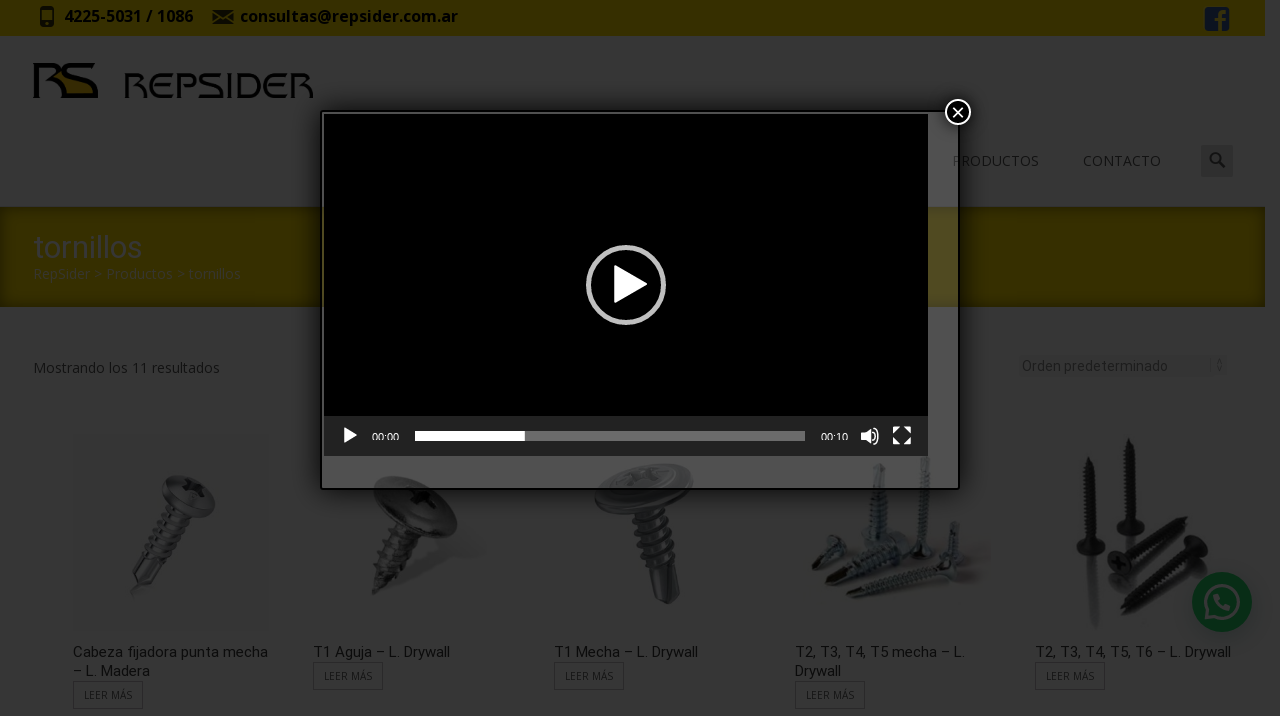

--- FILE ---
content_type: text/html; charset=UTF-8
request_url: https://repsider.com.ar/etiqueta-producto/tornillos/
body_size: 20663
content:

<!DOCTYPE html>
<html lang="es">
<head>
	<meta charset="UTF-8">
	<meta name="viewport" content="width=device-width">
	<link rel="profile" href="https://gmpg.org/xfn/11">
	<link rel="pingback" href="https://repsider.com.ar/xmlrpc.php">
	<title>tornillos &#8211; RepSider</title>
<meta name='robots' content='max-image-preview:large' />
	<style>img:is([sizes="auto" i], [sizes^="auto," i]) { contain-intrinsic-size: 3000px 1500px }</style>
	<link rel='dns-prefetch' href='//fonts.googleapis.com' />
<link href='https://fonts.gstatic.com' crossorigin rel='preconnect' />
<link rel="alternate" type="application/rss+xml" title="RepSider &raquo; Feed" href="https://repsider.com.ar/feed/" />
<link rel="alternate" type="application/rss+xml" title="RepSider &raquo; Feed de los comentarios" href="https://repsider.com.ar/comments/feed/" />
<link rel="alternate" type="application/rss+xml" title="RepSider &raquo; tornillos Etiqueta Feed" href="https://repsider.com.ar/etiqueta-producto/tornillos/feed/" />
<script type="text/javascript">
/* <![CDATA[ */
window._wpemojiSettings = {"baseUrl":"https:\/\/s.w.org\/images\/core\/emoji\/15.0.3\/72x72\/","ext":".png","svgUrl":"https:\/\/s.w.org\/images\/core\/emoji\/15.0.3\/svg\/","svgExt":".svg","source":{"concatemoji":"https:\/\/repsider.com.ar\/wp-includes\/js\/wp-emoji-release.min.js?ver=35e0f8f62fa35e0c8672545852039528"}};
/*! This file is auto-generated */
!function(i,n){var o,s,e;function c(e){try{var t={supportTests:e,timestamp:(new Date).valueOf()};sessionStorage.setItem(o,JSON.stringify(t))}catch(e){}}function p(e,t,n){e.clearRect(0,0,e.canvas.width,e.canvas.height),e.fillText(t,0,0);var t=new Uint32Array(e.getImageData(0,0,e.canvas.width,e.canvas.height).data),r=(e.clearRect(0,0,e.canvas.width,e.canvas.height),e.fillText(n,0,0),new Uint32Array(e.getImageData(0,0,e.canvas.width,e.canvas.height).data));return t.every(function(e,t){return e===r[t]})}function u(e,t,n){switch(t){case"flag":return n(e,"\ud83c\udff3\ufe0f\u200d\u26a7\ufe0f","\ud83c\udff3\ufe0f\u200b\u26a7\ufe0f")?!1:!n(e,"\ud83c\uddfa\ud83c\uddf3","\ud83c\uddfa\u200b\ud83c\uddf3")&&!n(e,"\ud83c\udff4\udb40\udc67\udb40\udc62\udb40\udc65\udb40\udc6e\udb40\udc67\udb40\udc7f","\ud83c\udff4\u200b\udb40\udc67\u200b\udb40\udc62\u200b\udb40\udc65\u200b\udb40\udc6e\u200b\udb40\udc67\u200b\udb40\udc7f");case"emoji":return!n(e,"\ud83d\udc26\u200d\u2b1b","\ud83d\udc26\u200b\u2b1b")}return!1}function f(e,t,n){var r="undefined"!=typeof WorkerGlobalScope&&self instanceof WorkerGlobalScope?new OffscreenCanvas(300,150):i.createElement("canvas"),a=r.getContext("2d",{willReadFrequently:!0}),o=(a.textBaseline="top",a.font="600 32px Arial",{});return e.forEach(function(e){o[e]=t(a,e,n)}),o}function t(e){var t=i.createElement("script");t.src=e,t.defer=!0,i.head.appendChild(t)}"undefined"!=typeof Promise&&(o="wpEmojiSettingsSupports",s=["flag","emoji"],n.supports={everything:!0,everythingExceptFlag:!0},e=new Promise(function(e){i.addEventListener("DOMContentLoaded",e,{once:!0})}),new Promise(function(t){var n=function(){try{var e=JSON.parse(sessionStorage.getItem(o));if("object"==typeof e&&"number"==typeof e.timestamp&&(new Date).valueOf()<e.timestamp+604800&&"object"==typeof e.supportTests)return e.supportTests}catch(e){}return null}();if(!n){if("undefined"!=typeof Worker&&"undefined"!=typeof OffscreenCanvas&&"undefined"!=typeof URL&&URL.createObjectURL&&"undefined"!=typeof Blob)try{var e="postMessage("+f.toString()+"("+[JSON.stringify(s),u.toString(),p.toString()].join(",")+"));",r=new Blob([e],{type:"text/javascript"}),a=new Worker(URL.createObjectURL(r),{name:"wpTestEmojiSupports"});return void(a.onmessage=function(e){c(n=e.data),a.terminate(),t(n)})}catch(e){}c(n=f(s,u,p))}t(n)}).then(function(e){for(var t in e)n.supports[t]=e[t],n.supports.everything=n.supports.everything&&n.supports[t],"flag"!==t&&(n.supports.everythingExceptFlag=n.supports.everythingExceptFlag&&n.supports[t]);n.supports.everythingExceptFlag=n.supports.everythingExceptFlag&&!n.supports.flag,n.DOMReady=!1,n.readyCallback=function(){n.DOMReady=!0}}).then(function(){return e}).then(function(){var e;n.supports.everything||(n.readyCallback(),(e=n.source||{}).concatemoji?t(e.concatemoji):e.wpemoji&&e.twemoji&&(t(e.twemoji),t(e.wpemoji)))}))}((window,document),window._wpemojiSettings);
/* ]]> */
</script>
<style id='wp-emoji-styles-inline-css' type='text/css'>

	img.wp-smiley, img.emoji {
		display: inline !important;
		border: none !important;
		box-shadow: none !important;
		height: 1em !important;
		width: 1em !important;
		margin: 0 0.07em !important;
		vertical-align: -0.1em !important;
		background: none !important;
		padding: 0 !important;
	}
</style>
<link rel='stylesheet' id='wp-block-library-css' href='https://repsider.com.ar/wp-includes/css/dist/block-library/style.min.css?ver=35e0f8f62fa35e0c8672545852039528' type='text/css' media='all' />
<style id='wp-block-library-theme-inline-css' type='text/css'>
.wp-block-audio :where(figcaption){color:#555;font-size:13px;text-align:center}.is-dark-theme .wp-block-audio :where(figcaption){color:#ffffffa6}.wp-block-audio{margin:0 0 1em}.wp-block-code{border:1px solid #ccc;border-radius:4px;font-family:Menlo,Consolas,monaco,monospace;padding:.8em 1em}.wp-block-embed :where(figcaption){color:#555;font-size:13px;text-align:center}.is-dark-theme .wp-block-embed :where(figcaption){color:#ffffffa6}.wp-block-embed{margin:0 0 1em}.blocks-gallery-caption{color:#555;font-size:13px;text-align:center}.is-dark-theme .blocks-gallery-caption{color:#ffffffa6}:root :where(.wp-block-image figcaption){color:#555;font-size:13px;text-align:center}.is-dark-theme :root :where(.wp-block-image figcaption){color:#ffffffa6}.wp-block-image{margin:0 0 1em}.wp-block-pullquote{border-bottom:4px solid;border-top:4px solid;color:currentColor;margin-bottom:1.75em}.wp-block-pullquote cite,.wp-block-pullquote footer,.wp-block-pullquote__citation{color:currentColor;font-size:.8125em;font-style:normal;text-transform:uppercase}.wp-block-quote{border-left:.25em solid;margin:0 0 1.75em;padding-left:1em}.wp-block-quote cite,.wp-block-quote footer{color:currentColor;font-size:.8125em;font-style:normal;position:relative}.wp-block-quote:where(.has-text-align-right){border-left:none;border-right:.25em solid;padding-left:0;padding-right:1em}.wp-block-quote:where(.has-text-align-center){border:none;padding-left:0}.wp-block-quote.is-large,.wp-block-quote.is-style-large,.wp-block-quote:where(.is-style-plain){border:none}.wp-block-search .wp-block-search__label{font-weight:700}.wp-block-search__button{border:1px solid #ccc;padding:.375em .625em}:where(.wp-block-group.has-background){padding:1.25em 2.375em}.wp-block-separator.has-css-opacity{opacity:.4}.wp-block-separator{border:none;border-bottom:2px solid;margin-left:auto;margin-right:auto}.wp-block-separator.has-alpha-channel-opacity{opacity:1}.wp-block-separator:not(.is-style-wide):not(.is-style-dots){width:100px}.wp-block-separator.has-background:not(.is-style-dots){border-bottom:none;height:1px}.wp-block-separator.has-background:not(.is-style-wide):not(.is-style-dots){height:2px}.wp-block-table{margin:0 0 1em}.wp-block-table td,.wp-block-table th{word-break:normal}.wp-block-table :where(figcaption){color:#555;font-size:13px;text-align:center}.is-dark-theme .wp-block-table :where(figcaption){color:#ffffffa6}.wp-block-video :where(figcaption){color:#555;font-size:13px;text-align:center}.is-dark-theme .wp-block-video :where(figcaption){color:#ffffffa6}.wp-block-video{margin:0 0 1em}:root :where(.wp-block-template-part.has-background){margin-bottom:0;margin-top:0;padding:1.25em 2.375em}
</style>
<style id='joinchat-button-style-inline-css' type='text/css'>
.wp-block-joinchat-button{border:none!important;text-align:center}.wp-block-joinchat-button figure{display:table;margin:0 auto;padding:0}.wp-block-joinchat-button figcaption{font:normal normal 400 .6em/2em var(--wp--preset--font-family--system-font,sans-serif);margin:0;padding:0}.wp-block-joinchat-button .joinchat-button__qr{background-color:#fff;border:6px solid #25d366;border-radius:30px;box-sizing:content-box;display:block;height:200px;margin:auto;overflow:hidden;padding:10px;width:200px}.wp-block-joinchat-button .joinchat-button__qr canvas,.wp-block-joinchat-button .joinchat-button__qr img{display:block;margin:auto}.wp-block-joinchat-button .joinchat-button__link{align-items:center;background-color:#25d366;border:6px solid #25d366;border-radius:30px;display:inline-flex;flex-flow:row nowrap;justify-content:center;line-height:1.25em;margin:0 auto;text-decoration:none}.wp-block-joinchat-button .joinchat-button__link:before{background:transparent var(--joinchat-ico) no-repeat center;background-size:100%;content:"";display:block;height:1.5em;margin:-.75em .75em -.75em 0;width:1.5em}.wp-block-joinchat-button figure+.joinchat-button__link{margin-top:10px}@media (orientation:landscape)and (min-height:481px),(orientation:portrait)and (min-width:481px){.wp-block-joinchat-button.joinchat-button--qr-only figure+.joinchat-button__link{display:none}}@media (max-width:480px),(orientation:landscape)and (max-height:480px){.wp-block-joinchat-button figure{display:none}}

</style>
<style id='classic-theme-styles-inline-css' type='text/css'>
/*! This file is auto-generated */
.wp-block-button__link{color:#fff;background-color:#32373c;border-radius:9999px;box-shadow:none;text-decoration:none;padding:calc(.667em + 2px) calc(1.333em + 2px);font-size:1.125em}.wp-block-file__button{background:#32373c;color:#fff;text-decoration:none}
</style>
<style id='global-styles-inline-css' type='text/css'>
:root{--wp--preset--aspect-ratio--square: 1;--wp--preset--aspect-ratio--4-3: 4/3;--wp--preset--aspect-ratio--3-4: 3/4;--wp--preset--aspect-ratio--3-2: 3/2;--wp--preset--aspect-ratio--2-3: 2/3;--wp--preset--aspect-ratio--16-9: 16/9;--wp--preset--aspect-ratio--9-16: 9/16;--wp--preset--color--black: #000000;--wp--preset--color--cyan-bluish-gray: #abb8c3;--wp--preset--color--white: #ffffff;--wp--preset--color--pale-pink: #f78da7;--wp--preset--color--vivid-red: #cf2e2e;--wp--preset--color--luminous-vivid-orange: #ff6900;--wp--preset--color--luminous-vivid-amber: #fcb900;--wp--preset--color--light-green-cyan: #7bdcb5;--wp--preset--color--vivid-green-cyan: #00d084;--wp--preset--color--pale-cyan-blue: #8ed1fc;--wp--preset--color--vivid-cyan-blue: #0693e3;--wp--preset--color--vivid-purple: #9b51e0;--wp--preset--gradient--vivid-cyan-blue-to-vivid-purple: linear-gradient(135deg,rgba(6,147,227,1) 0%,rgb(155,81,224) 100%);--wp--preset--gradient--light-green-cyan-to-vivid-green-cyan: linear-gradient(135deg,rgb(122,220,180) 0%,rgb(0,208,130) 100%);--wp--preset--gradient--luminous-vivid-amber-to-luminous-vivid-orange: linear-gradient(135deg,rgba(252,185,0,1) 0%,rgba(255,105,0,1) 100%);--wp--preset--gradient--luminous-vivid-orange-to-vivid-red: linear-gradient(135deg,rgba(255,105,0,1) 0%,rgb(207,46,46) 100%);--wp--preset--gradient--very-light-gray-to-cyan-bluish-gray: linear-gradient(135deg,rgb(238,238,238) 0%,rgb(169,184,195) 100%);--wp--preset--gradient--cool-to-warm-spectrum: linear-gradient(135deg,rgb(74,234,220) 0%,rgb(151,120,209) 20%,rgb(207,42,186) 40%,rgb(238,44,130) 60%,rgb(251,105,98) 80%,rgb(254,248,76) 100%);--wp--preset--gradient--blush-light-purple: linear-gradient(135deg,rgb(255,206,236) 0%,rgb(152,150,240) 100%);--wp--preset--gradient--blush-bordeaux: linear-gradient(135deg,rgb(254,205,165) 0%,rgb(254,45,45) 50%,rgb(107,0,62) 100%);--wp--preset--gradient--luminous-dusk: linear-gradient(135deg,rgb(255,203,112) 0%,rgb(199,81,192) 50%,rgb(65,88,208) 100%);--wp--preset--gradient--pale-ocean: linear-gradient(135deg,rgb(255,245,203) 0%,rgb(182,227,212) 50%,rgb(51,167,181) 100%);--wp--preset--gradient--electric-grass: linear-gradient(135deg,rgb(202,248,128) 0%,rgb(113,206,126) 100%);--wp--preset--gradient--midnight: linear-gradient(135deg,rgb(2,3,129) 0%,rgb(40,116,252) 100%);--wp--preset--font-size--small: 13px;--wp--preset--font-size--medium: 20px;--wp--preset--font-size--large: 36px;--wp--preset--font-size--x-large: 42px;--wp--preset--font-family--inter: "Inter", sans-serif;--wp--preset--font-family--cardo: Cardo;--wp--preset--spacing--20: 0.44rem;--wp--preset--spacing--30: 0.67rem;--wp--preset--spacing--40: 1rem;--wp--preset--spacing--50: 1.5rem;--wp--preset--spacing--60: 2.25rem;--wp--preset--spacing--70: 3.38rem;--wp--preset--spacing--80: 5.06rem;--wp--preset--shadow--natural: 6px 6px 9px rgba(0, 0, 0, 0.2);--wp--preset--shadow--deep: 12px 12px 50px rgba(0, 0, 0, 0.4);--wp--preset--shadow--sharp: 6px 6px 0px rgba(0, 0, 0, 0.2);--wp--preset--shadow--outlined: 6px 6px 0px -3px rgba(255, 255, 255, 1), 6px 6px rgba(0, 0, 0, 1);--wp--preset--shadow--crisp: 6px 6px 0px rgba(0, 0, 0, 1);}:where(.is-layout-flex){gap: 0.5em;}:where(.is-layout-grid){gap: 0.5em;}body .is-layout-flex{display: flex;}.is-layout-flex{flex-wrap: wrap;align-items: center;}.is-layout-flex > :is(*, div){margin: 0;}body .is-layout-grid{display: grid;}.is-layout-grid > :is(*, div){margin: 0;}:where(.wp-block-columns.is-layout-flex){gap: 2em;}:where(.wp-block-columns.is-layout-grid){gap: 2em;}:where(.wp-block-post-template.is-layout-flex){gap: 1.25em;}:where(.wp-block-post-template.is-layout-grid){gap: 1.25em;}.has-black-color{color: var(--wp--preset--color--black) !important;}.has-cyan-bluish-gray-color{color: var(--wp--preset--color--cyan-bluish-gray) !important;}.has-white-color{color: var(--wp--preset--color--white) !important;}.has-pale-pink-color{color: var(--wp--preset--color--pale-pink) !important;}.has-vivid-red-color{color: var(--wp--preset--color--vivid-red) !important;}.has-luminous-vivid-orange-color{color: var(--wp--preset--color--luminous-vivid-orange) !important;}.has-luminous-vivid-amber-color{color: var(--wp--preset--color--luminous-vivid-amber) !important;}.has-light-green-cyan-color{color: var(--wp--preset--color--light-green-cyan) !important;}.has-vivid-green-cyan-color{color: var(--wp--preset--color--vivid-green-cyan) !important;}.has-pale-cyan-blue-color{color: var(--wp--preset--color--pale-cyan-blue) !important;}.has-vivid-cyan-blue-color{color: var(--wp--preset--color--vivid-cyan-blue) !important;}.has-vivid-purple-color{color: var(--wp--preset--color--vivid-purple) !important;}.has-black-background-color{background-color: var(--wp--preset--color--black) !important;}.has-cyan-bluish-gray-background-color{background-color: var(--wp--preset--color--cyan-bluish-gray) !important;}.has-white-background-color{background-color: var(--wp--preset--color--white) !important;}.has-pale-pink-background-color{background-color: var(--wp--preset--color--pale-pink) !important;}.has-vivid-red-background-color{background-color: var(--wp--preset--color--vivid-red) !important;}.has-luminous-vivid-orange-background-color{background-color: var(--wp--preset--color--luminous-vivid-orange) !important;}.has-luminous-vivid-amber-background-color{background-color: var(--wp--preset--color--luminous-vivid-amber) !important;}.has-light-green-cyan-background-color{background-color: var(--wp--preset--color--light-green-cyan) !important;}.has-vivid-green-cyan-background-color{background-color: var(--wp--preset--color--vivid-green-cyan) !important;}.has-pale-cyan-blue-background-color{background-color: var(--wp--preset--color--pale-cyan-blue) !important;}.has-vivid-cyan-blue-background-color{background-color: var(--wp--preset--color--vivid-cyan-blue) !important;}.has-vivid-purple-background-color{background-color: var(--wp--preset--color--vivid-purple) !important;}.has-black-border-color{border-color: var(--wp--preset--color--black) !important;}.has-cyan-bluish-gray-border-color{border-color: var(--wp--preset--color--cyan-bluish-gray) !important;}.has-white-border-color{border-color: var(--wp--preset--color--white) !important;}.has-pale-pink-border-color{border-color: var(--wp--preset--color--pale-pink) !important;}.has-vivid-red-border-color{border-color: var(--wp--preset--color--vivid-red) !important;}.has-luminous-vivid-orange-border-color{border-color: var(--wp--preset--color--luminous-vivid-orange) !important;}.has-luminous-vivid-amber-border-color{border-color: var(--wp--preset--color--luminous-vivid-amber) !important;}.has-light-green-cyan-border-color{border-color: var(--wp--preset--color--light-green-cyan) !important;}.has-vivid-green-cyan-border-color{border-color: var(--wp--preset--color--vivid-green-cyan) !important;}.has-pale-cyan-blue-border-color{border-color: var(--wp--preset--color--pale-cyan-blue) !important;}.has-vivid-cyan-blue-border-color{border-color: var(--wp--preset--color--vivid-cyan-blue) !important;}.has-vivid-purple-border-color{border-color: var(--wp--preset--color--vivid-purple) !important;}.has-vivid-cyan-blue-to-vivid-purple-gradient-background{background: var(--wp--preset--gradient--vivid-cyan-blue-to-vivid-purple) !important;}.has-light-green-cyan-to-vivid-green-cyan-gradient-background{background: var(--wp--preset--gradient--light-green-cyan-to-vivid-green-cyan) !important;}.has-luminous-vivid-amber-to-luminous-vivid-orange-gradient-background{background: var(--wp--preset--gradient--luminous-vivid-amber-to-luminous-vivid-orange) !important;}.has-luminous-vivid-orange-to-vivid-red-gradient-background{background: var(--wp--preset--gradient--luminous-vivid-orange-to-vivid-red) !important;}.has-very-light-gray-to-cyan-bluish-gray-gradient-background{background: var(--wp--preset--gradient--very-light-gray-to-cyan-bluish-gray) !important;}.has-cool-to-warm-spectrum-gradient-background{background: var(--wp--preset--gradient--cool-to-warm-spectrum) !important;}.has-blush-light-purple-gradient-background{background: var(--wp--preset--gradient--blush-light-purple) !important;}.has-blush-bordeaux-gradient-background{background: var(--wp--preset--gradient--blush-bordeaux) !important;}.has-luminous-dusk-gradient-background{background: var(--wp--preset--gradient--luminous-dusk) !important;}.has-pale-ocean-gradient-background{background: var(--wp--preset--gradient--pale-ocean) !important;}.has-electric-grass-gradient-background{background: var(--wp--preset--gradient--electric-grass) !important;}.has-midnight-gradient-background{background: var(--wp--preset--gradient--midnight) !important;}.has-small-font-size{font-size: var(--wp--preset--font-size--small) !important;}.has-medium-font-size{font-size: var(--wp--preset--font-size--medium) !important;}.has-large-font-size{font-size: var(--wp--preset--font-size--large) !important;}.has-x-large-font-size{font-size: var(--wp--preset--font-size--x-large) !important;}
:where(.wp-block-post-template.is-layout-flex){gap: 1.25em;}:where(.wp-block-post-template.is-layout-grid){gap: 1.25em;}
:where(.wp-block-columns.is-layout-flex){gap: 2em;}:where(.wp-block-columns.is-layout-grid){gap: 2em;}
:root :where(.wp-block-pullquote){font-size: 1.5em;line-height: 1.6;}
</style>
<link rel='stylesheet' id='woocommerce-general-css' href='https://repsider.com.ar/wp-content/themes/i-craft/css/nx-woo.css?ver=2.09' type='text/css' media='all' />
<link rel='stylesheet' id='woocommerce-layout-css' href='https://repsider.com.ar/wp-content/plugins/woocommerce/assets/css/woocommerce-layout.css?ver=9.7.2' type='text/css' media='all' />
<link rel='stylesheet' id='woocommerce-smallscreen-css' href='https://repsider.com.ar/wp-content/plugins/woocommerce/assets/css/woocommerce-smallscreen.css?ver=9.7.2' type='text/css' media='only screen and (max-width: 768px)' />
<style id='woocommerce-inline-inline-css' type='text/css'>
.woocommerce form .form-row .required { visibility: visible; }
</style>
<link rel='stylesheet' id='brands-styles-css' href='https://repsider.com.ar/wp-content/plugins/woocommerce/assets/css/brands.css?ver=9.7.2' type='text/css' media='all' />
<link rel='stylesheet' id='icraft-fonts-css' href='//fonts.googleapis.com/css?family=Open+Sans%3A300%2C400%2C700%2C300italic%2C400italic%2C700italic%7CRoboto%3A300%2C400%2C700&#038;subset=latin%2Clatin-ext' type='text/css' media='all' />
<link rel='stylesheet' id='genericons-css' href='https://repsider.com.ar/wp-content/themes/i-craft/fonts/genericons.css?ver=2.09' type='text/css' media='all' />
<link rel='stylesheet' id='animate-css' href='https://repsider.com.ar/wp-content/themes/i-craft/css/animate.min.css?ver=2014-01-12' type='text/css' media='all' />
<link rel='stylesheet' id='side-menu-css' href='https://repsider.com.ar/wp-content/themes/i-craft/css/jquery.sidr.dark.css?ver=2014-01-12' type='text/css' media='all' />
<link rel='stylesheet' id='owl-carousel-css' href='https://repsider.com.ar/wp-content/themes/i-craft/css/owl.carousel.css?ver=2014-01-12' type='text/css' media='all' />
<link rel='stylesheet' id='owl-carousel-theme-css' href='https://repsider.com.ar/wp-content/themes/i-craft/css/owl.theme.css?ver=2014-01-12' type='text/css' media='all' />
<link rel='stylesheet' id='owl-carousel-transitions-css' href='https://repsider.com.ar/wp-content/themes/i-craft/css/owl.transitions.css?ver=2014-01-12' type='text/css' media='all' />
<link rel='stylesheet' id='icraft-style-css' href='https://repsider.com.ar/wp-content/themes/i-craft/style.css?ver=2016-07-18' type='text/css' media='all' />
<!--[if lt IE 9]>
<link rel='stylesheet' id='icraft-ie-css' href='https://repsider.com.ar/wp-content/themes/i-craft/css/ie.css?ver=2019-05-22' type='text/css' media='all' />
<![endif]-->
<link rel='stylesheet' id='itrans-extra-stylesheet-css' href='https://repsider.com.ar/wp-content/themes/i-craft/css/extra-style.css?ver=2014-03-11' type='text/css' media='all' />
<link rel='stylesheet' id='responsive-menu-css' href='https://repsider.com.ar/wp-content/themes/i-craft/inc/responsive-menu/css/wprmenu.css?ver=1.01' type='text/css' media='all' />
<link rel='stylesheet' id='joinchat-css' href='https://repsider.com.ar/wp-content/plugins/creame-whatsapp-me/public/css/joinchat.min.css?ver=5.2.3' type='text/css' media='all' />
<style id='joinchat-inline-css' type='text/css'>
.joinchat{--red:37;--green:211;--blue:102;--bw:100}
</style>
<link rel='stylesheet' id='mediaelement-css' href='https://repsider.com.ar/wp-includes/js/mediaelement/mediaelementplayer-legacy.min.css?ver=4.2.17' type='text/css' media='all' />
<link rel='stylesheet' id='wp-mediaelement-css' href='https://repsider.com.ar/wp-includes/js/mediaelement/wp-mediaelement.min.css?ver=35e0f8f62fa35e0c8672545852039528' type='text/css' media='all' />
<link rel='stylesheet' id='popup-maker-site-css' href='//repsider.com.ar/wp-content/uploads/pum/pum-site-styles.css?generated=1740238333&#038;ver=1.20.4' type='text/css' media='all' />
<script type="text/javascript" src="https://repsider.com.ar/wp-includes/js/jquery/jquery.min.js?ver=3.7.1" id="jquery-core-js"></script>
<script type="text/javascript" src="https://repsider.com.ar/wp-includes/js/jquery/jquery-migrate.min.js?ver=3.4.1" id="jquery-migrate-js"></script>
<script type="text/javascript" src="https://repsider.com.ar/wp-content/plugins/woocommerce/assets/js/jquery-blockui/jquery.blockUI.min.js?ver=2.7.0-wc.9.7.2" id="jquery-blockui-js" defer="defer" data-wp-strategy="defer"></script>
<script type="text/javascript" src="https://repsider.com.ar/wp-content/plugins/woocommerce/assets/js/js-cookie/js.cookie.min.js?ver=2.1.4-wc.9.7.2" id="js-cookie-js" defer="defer" data-wp-strategy="defer"></script>
<script type="text/javascript" id="woocommerce-js-extra">
/* <![CDATA[ */
var woocommerce_params = {"ajax_url":"\/wp-admin\/admin-ajax.php","wc_ajax_url":"\/?wc-ajax=%%endpoint%%","i18n_password_show":"Mostrar contrase\u00f1a","i18n_password_hide":"Ocultar contrase\u00f1a"};
/* ]]> */
</script>
<script type="text/javascript" src="https://repsider.com.ar/wp-content/plugins/woocommerce/assets/js/frontend/woocommerce.min.js?ver=9.7.2" id="woocommerce-js" defer="defer" data-wp-strategy="defer"></script>
<link rel="https://api.w.org/" href="https://repsider.com.ar/wp-json/" /><link rel="alternate" title="JSON" type="application/json" href="https://repsider.com.ar/wp-json/wp/v2/product_tag/38" /><link rel="EditURI" type="application/rsd+xml" title="RSD" href="https://repsider.com.ar/xmlrpc.php?rsd" />
<style type="text/css">
.utilitybar {background-color: #ffde01;}body {font-family: "Open Sans", Helvetica, sans-serif; font-size: 14pxpx; line-height: 1.8; color: #575757;}h1,h2,h3,h4,h5,h6,.comment-reply-title,.widget .widget-title, .entry-header h1.entry-title {font-family: Roboto, Georgia, serif; }.themecolor {color: #ffde01;}.themebgcolor {background-color: #ffde01;}.themebordercolor {border-color: #ffde01;}.tx-slider .owl-pagination .owl-page > span { background: transparent; border-color: #ffde01;  }.tx-slider .owl-pagination .owl-page.active > span { background-color: #ffde01; }.tx-slider .owl-controls .owl-buttons .owl-next, .tx-slider .owl-controls .owl-buttons .owl-prev { background-color: #ffde01; }.nxs-gradient .nx-slider .da-img:after { background: rgba(231,14,119,.72); background: linear-gradient(135deg, rgba(231,14,119,.72) 0%, rgba(250,162,20,.72) 100%);}a,a:visited,.blog-columns .comments-link a:hover {color: #ffde01;}input:focus,textarea:focus, .woocommerce #content div.product form.cart .button {border: 1px solid #ffde01;}button,input[type="submit"],input[type="button"],input[type="reset"],.nav-container .current_page_item > a > span,.nav-container .current_page_ancestor > a > span,.nav-container .current-menu-item > a span,.nav-container .current-menu-ancestor > a > span,.nav-container li a:hover span {background-color: #ffde01;}.nav-container li:hover > a,.nav-container li a:hover {color: #ffde01;}.nav-container .sub-menu,.nav-container .children,.header-icons.woocart .cartdrop.widget_shopping_cart.nx-animate {border-top: 2px solid #ffde01;}.ibanner,.da-dots span.da-dots-current,.tx-cta a.cta-button,.header-iconwrap .header-icons.woocart > a .cart-counts {background-color: #ffde01;}#ft-post .entry-thumbnail:hover > .comments-link,.tx-folio-img .folio-links .folio-linkico,.tx-folio-img .folio-links .folio-zoomico {background-color: #ffde01;}.entry-header h1.entry-title a:hover,.entry-header > .entry-meta a:hover,.header-icons.woocart .cartdrop.widget_shopping_cart li a:hover {color: #ffde01;}.featured-area div.entry-summary > p > a.moretag:hover, body:not(.max-header) ul.nav-menu > li.nx-highlight:before {background-color: #ffde01;}.site-content div.entry-thumbnail .stickyonimg,.site-content div.entry-thumbnail .dateonimg,.site-content div.entry-nothumb .stickyonimg,.site-content div.entry-nothumb .dateonimg {background-color: #ffde01;}.entry-meta a,.entry-content a,.comment-content a,.entry-content a:visited {color: #ffde01;}.format-status .entry-content .page-links a,.format-gallery .entry-content .page-links a,.format-chat .entry-content .page-links a,.format-quote .entry-content .page-links a,.page-links a {background: #ffde01;border: 1px solid #ffde01;color: #ffffff;}.format-gallery .entry-content .page-links a:hover,.format-audio .entry-content .page-links a:hover,.format-status .entry-content .page-links a:hover,.format-video .entry-content .page-links a:hover,.format-chat .entry-content .page-links a:hover,.format-quote .entry-content .page-links a:hover,.page-links a:hover {color: #ffde01;}.iheader.front, .nx-preloader .nx-ispload, .site-footer .widget-area .widget .wpcf7 .wpcf7-submit {background-color: #ffde01;}.navigation a,.tx-post-row .tx-folio-title a:hover,.tx-blog .tx-blog-item h3.tx-post-title a:hover {color: #ffde01;}.paging-navigation div.navigation > ul > li a:hover,.paging-navigation div.navigation > ul > li.active > a {color: #ffde01;	border-color: #ffde01;}.comment-author .fn,.comment-author .url,.comment-reply-link,.comment-reply-login,.comment-body .reply a,.widget a:hover {color: #ffde01;}.widget_calendar a:hover, #wprmenu_menu_ul li.wprmenu-cart span.cart-counts {	background-color: #ffde01;	color: #ffffff;	}.widget_calendar td#next a:hover,.widget_calendar td#prev a:hover, .woocommerce #content div.product form.cart .button {	background-color: #ffde01;color: #ffffff;}.site-footer div.widget-area .widget a:hover {color: #ffde01;}.site-main div.widget-area .widget_calendar a:hover,.site-footer div.widget-area .widget_calendar a:hover {	background-color: #ffde01;color: #ffffff;}.widget a:visited, .product a:hover { color: #373737;}.widget a:hover,.entry-header h1.entry-title a:hover,.error404 .page-title:before,.tx-service-icon span i {color: #ffde01;}.da-dots > span > span,.tx-slider .tx-slide-button a, .tx-slider .tx-slide-button a:visited {background-color: #ffde01;}.iheader,.format-status,.tx-service:hover .tx-service-icon span, .nav-container .tx-highlight:after {background-color: #ffde01;}.tx-cta {border-left: 6px solid #ffde01;}.paging-navigation #posts-nav > span:hover, .paging-navigation #posts-nav > a:hover, .paging-navigation #posts-nav > span.current, .paging-navigation #posts-nav > a.current, .paging-navigation div.navigation > ul > li a:hover, .paging-navigation div.navigation > ul > li > span.current, .paging-navigation div.navigation > ul > li.active > a {border: 1px solid #ffde01;color: #ffde01;}.entry-title a { color: #141412;}.tx-service-icon span { border: 2px solid #ffde01;}.ibanner .da-slider .owl-item .da-link, .sidebar.nx-prod-pop.nx-leftsidebar .widget ul.product-categories li:hover > a { background-color:#ffde01; color: #FFF; }.ibanner .da-slider .owl-item .da-link:hover { background-color: #373737; color: #FFF; }.ibanner .da-slider .owl-controls .owl-page span { border-color:#ffde01; }.ibanner .da-slider .owl-controls .owl-page.active span, .ibanner .da-slider .owl-controls.clickable .owl-page:hover span {  background-color: #ffde01; }.ibanner .sldprev, .ibanner .da-slider .owl-prev, .ibanner .sldnext, .ibanner .da-slider .owl-next { 	background-color: #ffde01; }.colored-drop .nav-container ul ul a, .colored-drop ul.nav-container ul a, .colored-drop ul.nav-container ul, .colored-drop .nav-container ul ul {background-color: #ffde01;}.sidebar.nx-prod-pop.nx-leftsidebar .widget ul.product-categories > li ul {border-bottom-color: #ffde01;}.woocommerce #page ul.products li.product:hover .add_to_cart_button { background-color: #ffde01; border-color: 1px solid #ffde01; }.nx-nav-boxedicons .header-icons.woocart .cartdrop.widget_shopping_cart.nx-animate {border-bottom-color: #ffde01}.nx-nav-boxedicons .site-header .header-icons > a > span.genericon:before, ul.nav-menu > li.tx-heighlight:before, .woocommerce .nxowoo-box:hover a.button.add_to_cart_button {background-color: #ffde01}.utilitybar .widget ul.menu > li > ul { background-color: #ffde01; }</style>
		<style id="wprmenu_css" type="text/css" >
			/* apply appearance settings */
			.menu-toggle {
				display: none!important;
			}
			@media (max-width: 1069px) {
				.menu-toggle,
				#navbar  {
					display: none!important;
				}				
			}
			#wprmenu_bar {
				background: #2e2e2e;
			}
			#wprmenu_bar .menu_title, #wprmenu_bar .wprmenu_icon_menu {
				color: #F2F2F2;
			}
			#wprmenu_menu {
				background: #2E2E2E!important;
			}
			#wprmenu_menu.wprmenu_levels ul li {
				border-bottom:1px solid #131212;
				border-top:1px solid #0D0D0D;
			}
			#wprmenu_menu ul li a {
				color: #CFCFCF;
			}
			#wprmenu_menu ul li a:hover {
				color: #606060;
			}
			#wprmenu_menu.wprmenu_levels a.wprmenu_parent_item {
				border-left:1px solid #0D0D0D;
			}
			#wprmenu_menu .wprmenu_icon_par {
				color: #CFCFCF;
			}
			#wprmenu_menu .wprmenu_icon_par:hover {
				color: #606060;
			}
			#wprmenu_menu.wprmenu_levels ul li ul {
				border-top:1px solid #131212;
			}
			#wprmenu_bar .wprmenu_icon span {
				background: #FFFFFF;
			}
			
			#wprmenu_menu.left {
				width:80%;
				left: -80%;
			    right: auto;
			}
			#wprmenu_menu.right {
				width:80%;
			    right: -80%;
			    left: auto;
			}


			
						/* show the bar and hide othere navigation elements */
			@media only screen and (max-width: 1069px) {
				html { padding-top: 42px!important; }
				#wprmenu_bar { display: block!important; }
				div#wpadminbar { position: fixed; }
							}
		</style>
			<noscript><style>.woocommerce-product-gallery{ opacity: 1 !important; }</style></noscript>
	<style type="text/css" id="custom-background-css">
body.custom-background { background-color: #edefea; }
</style>
	<style class='wp-fonts-local' type='text/css'>
@font-face{font-family:Inter;font-style:normal;font-weight:300 900;font-display:fallback;src:url('https://repsider.com.ar/wp-content/plugins/woocommerce/assets/fonts/Inter-VariableFont_slnt,wght.woff2') format('woff2');font-stretch:normal;}
@font-face{font-family:Cardo;font-style:normal;font-weight:400;font-display:fallback;src:url('https://repsider.com.ar/wp-content/plugins/woocommerce/assets/fonts/cardo_normal_400.woff2') format('woff2');}
</style>
<link rel="icon" href="https://repsider.com.ar/wp-content/uploads/2018/01/cropped-repsider-iso-32x32.jpg" sizes="32x32" />
<link rel="icon" href="https://repsider.com.ar/wp-content/uploads/2018/01/cropped-repsider-iso-192x192.jpg" sizes="192x192" />
<link rel="apple-touch-icon" href="https://repsider.com.ar/wp-content/uploads/2018/01/cropped-repsider-iso-180x180.jpg" />
<meta name="msapplication-TileImage" content="https://repsider.com.ar/wp-content/uploads/2018/01/cropped-repsider-iso-270x270.jpg" />
		<style type="text/css" id="wp-custom-css">
			.woocommerce .site-main .site-content .product .related.products ul.products > li {
    width: 16%!important;
}



.site-footer .credit-info {
    visibility: hidden;
}
.ibanner .da-slider h2 {
    font-size: 28px!important;
    font-weight: 700!important;
    padding: 6px 17px!important;
    color: #FFF;
    background-color: rgba(0,0,0,0.4);
    width: auto!important;
    max-width: 52%!important;
	margin-bottom: 20px!important;}

.ibanner .da-slider p {
    padding: 6px 12px!important;;
    width: auto!important;;
    max-width: 50%!important;;
    margin-bottom: 32px!important;
    position: relative;
	margin-left: 2px!important;}

.ibanner .da-slider .owl-prev{padding-top:15px!important}

.ibanner .da-slider .owl-controls .owl-page span {
	border-color: #ffde0105!important;
    filter: Alpha(Opacity=50);
    opacity: 0.5!important;
    -webkit-border-radius: 20px!important;
    -moz-border-radius: 20px!important;
    border-radius: 20px!important;
	background: #000000;}



@media (max-width: 600px) {
	
.ibanner .da-slider h2 {
    font-size: 24px!important;
    font-weight: 700!important;
    padding: 6px 17px!important;
 margin-left:-25px!important;
    width: auto!important;
    max-width: 92%!important;
		margin-top: 120px!important;
	margin-bottom: 20px!important;}
	
.socialicons {visibility: hidden;height: 2px;}
.ubarinnerwrap {
    padding: 0% 5px;	
}
	.topphone{width:100%;}
.content-area, .featured-area {
    padding-left: 2px;
    padding-right: 32px;
}
.entry-content > div{
	margin-left:4%!important;}
	.site-header .home-link{padding: 0 0px 0px 2px;}
.site-header .home-link img {
   max-width: 250px;    z-index: 6001;

}	
	.site-header .home-link span {height: 8px;}
.headerwrap {
	    height: 8px!important;
    min-height: 53px;
    background-color: #ffffff00;
    float: left;
}
.site-header {
		background-color: #fff0;}
	.trans-logo{border:2px solid red}
}




.nx-mega-menu{visibility: hidden;}


.hovercursos{
	color: #575757 !important;
    -webkit-transition: color 	0.5s, text-shadow 0.3s;
    transition: color 0.7s, 	text-shadow 0.7s;
    text-decoration: none !important;
    cursor: pointer;
}

.hovercursos:hover{
	color: #FD0 !important;
	text-shadow: 2px 2px 4px #000000 !important;
}

.hovercursosimg{
	color: #575757 !important;
    -webkit-transition: color 0.5s, text-shadow 0.3s, box-shadow 0.3s;
    transition: color 0.7s, text-shadow 0.7s, box-shadow 0.3s;
    text-decoration: none !important;
    cursor: pointer;
}

.hovercursosimg:hover{
	box-shadow: 2px 2px 4px #000000 !important;
}


.field-wrap .listselect-wrap > div, .field-wrap .pikaday__container, .field-wrap .pikaday__display, .field-wrap > div input, .field-wrap select, .field-wrap textarea {
    width: 90% !important;
}

.nf-form-title {visibility: hidden;}

.ibanner .da-slider h2{background-color: rgba(0,0,0,0.6)!important;}
.ibanner .da-slider p {background-color: rgba(0,0,0,0.6)!important;}

.woocommerce ul.products, .woocommerce-page ul.products {
        background-color: ;
    padding-top: 40px;
    padding-left: 40px;
}

.joinchat{--bottom: 80px !important}

	.sgpb-popup-close-button-3 { 
    width: 55px!important;
    height: 29px!important;}

.topphone {
		color: #000000!important;
	font-size: 16px!important;
  font-weight: bold!important;}

.genericon:before{font: normal 28px/1 Genericons!important;}

.topbarico {
    height: 20px!important;
    width: 20px!important;
	color: rgba(10, 10, 10, 0.8)!important;}

.topphone .topbarico {
    padding-top: 0px;
    line-height: 48px!important;
    padding-right: 27px!important;
}
.fixeddiv .headerinnerwrap {
    max-width: 1300px;
}
.socico{color: #3b5998!important;}		</style>
		<style id="kirki-inline-styles">.site-header .home-link img{max-height:64px;}.site-header.fixeddiv .home-link img{max-height:48px;}.nav-container li a{font-size:14px;font-weight:400;}.footer-bg, .site-footer .sidebar-container{background-color:#383838;}.site-footer .widget-area .widget .widget-title{color:#FFFFFF;}.site-footer .widget-area .widget, .site-footer .widget-area .widget li{color:#bbbbbb;}.site-footer .widget-area .widget a{color:#dddddd;}.site-footer{background-color:#272727;}.site-footer .site-info, .site-footer .site-info a{color:#777777;}.go-top{visibility:visible;}/* cyrillic-ext */
@font-face {
  font-family: 'Open Sans';
  font-style: normal;
  font-weight: 400;
  font-stretch: normal;
  font-display: swap;
  src: url(https://repsider.com.ar/wp-content/fonts/open-sans/font) format('woff');
  unicode-range: U+0460-052F, U+1C80-1C8A, U+20B4, U+2DE0-2DFF, U+A640-A69F, U+FE2E-FE2F;
}
/* cyrillic */
@font-face {
  font-family: 'Open Sans';
  font-style: normal;
  font-weight: 400;
  font-stretch: normal;
  font-display: swap;
  src: url(https://repsider.com.ar/wp-content/fonts/open-sans/font) format('woff');
  unicode-range: U+0301, U+0400-045F, U+0490-0491, U+04B0-04B1, U+2116;
}
/* greek-ext */
@font-face {
  font-family: 'Open Sans';
  font-style: normal;
  font-weight: 400;
  font-stretch: normal;
  font-display: swap;
  src: url(https://repsider.com.ar/wp-content/fonts/open-sans/font) format('woff');
  unicode-range: U+1F00-1FFF;
}
/* greek */
@font-face {
  font-family: 'Open Sans';
  font-style: normal;
  font-weight: 400;
  font-stretch: normal;
  font-display: swap;
  src: url(https://repsider.com.ar/wp-content/fonts/open-sans/font) format('woff');
  unicode-range: U+0370-0377, U+037A-037F, U+0384-038A, U+038C, U+038E-03A1, U+03A3-03FF;
}
/* hebrew */
@font-face {
  font-family: 'Open Sans';
  font-style: normal;
  font-weight: 400;
  font-stretch: normal;
  font-display: swap;
  src: url(https://repsider.com.ar/wp-content/fonts/open-sans/font) format('woff');
  unicode-range: U+0307-0308, U+0590-05FF, U+200C-2010, U+20AA, U+25CC, U+FB1D-FB4F;
}
/* math */
@font-face {
  font-family: 'Open Sans';
  font-style: normal;
  font-weight: 400;
  font-stretch: normal;
  font-display: swap;
  src: url(https://repsider.com.ar/wp-content/fonts/open-sans/font) format('woff');
  unicode-range: U+0302-0303, U+0305, U+0307-0308, U+0310, U+0312, U+0315, U+031A, U+0326-0327, U+032C, U+032F-0330, U+0332-0333, U+0338, U+033A, U+0346, U+034D, U+0391-03A1, U+03A3-03A9, U+03B1-03C9, U+03D1, U+03D5-03D6, U+03F0-03F1, U+03F4-03F5, U+2016-2017, U+2034-2038, U+203C, U+2040, U+2043, U+2047, U+2050, U+2057, U+205F, U+2070-2071, U+2074-208E, U+2090-209C, U+20D0-20DC, U+20E1, U+20E5-20EF, U+2100-2112, U+2114-2115, U+2117-2121, U+2123-214F, U+2190, U+2192, U+2194-21AE, U+21B0-21E5, U+21F1-21F2, U+21F4-2211, U+2213-2214, U+2216-22FF, U+2308-230B, U+2310, U+2319, U+231C-2321, U+2336-237A, U+237C, U+2395, U+239B-23B7, U+23D0, U+23DC-23E1, U+2474-2475, U+25AF, U+25B3, U+25B7, U+25BD, U+25C1, U+25CA, U+25CC, U+25FB, U+266D-266F, U+27C0-27FF, U+2900-2AFF, U+2B0E-2B11, U+2B30-2B4C, U+2BFE, U+3030, U+FF5B, U+FF5D, U+1D400-1D7FF, U+1EE00-1EEFF;
}
/* symbols */
@font-face {
  font-family: 'Open Sans';
  font-style: normal;
  font-weight: 400;
  font-stretch: normal;
  font-display: swap;
  src: url(https://repsider.com.ar/wp-content/fonts/open-sans/font) format('woff');
  unicode-range: U+0001-000C, U+000E-001F, U+007F-009F, U+20DD-20E0, U+20E2-20E4, U+2150-218F, U+2190, U+2192, U+2194-2199, U+21AF, U+21E6-21F0, U+21F3, U+2218-2219, U+2299, U+22C4-22C6, U+2300-243F, U+2440-244A, U+2460-24FF, U+25A0-27BF, U+2800-28FF, U+2921-2922, U+2981, U+29BF, U+29EB, U+2B00-2BFF, U+4DC0-4DFF, U+FFF9-FFFB, U+10140-1018E, U+10190-1019C, U+101A0, U+101D0-101FD, U+102E0-102FB, U+10E60-10E7E, U+1D2C0-1D2D3, U+1D2E0-1D37F, U+1F000-1F0FF, U+1F100-1F1AD, U+1F1E6-1F1FF, U+1F30D-1F30F, U+1F315, U+1F31C, U+1F31E, U+1F320-1F32C, U+1F336, U+1F378, U+1F37D, U+1F382, U+1F393-1F39F, U+1F3A7-1F3A8, U+1F3AC-1F3AF, U+1F3C2, U+1F3C4-1F3C6, U+1F3CA-1F3CE, U+1F3D4-1F3E0, U+1F3ED, U+1F3F1-1F3F3, U+1F3F5-1F3F7, U+1F408, U+1F415, U+1F41F, U+1F426, U+1F43F, U+1F441-1F442, U+1F444, U+1F446-1F449, U+1F44C-1F44E, U+1F453, U+1F46A, U+1F47D, U+1F4A3, U+1F4B0, U+1F4B3, U+1F4B9, U+1F4BB, U+1F4BF, U+1F4C8-1F4CB, U+1F4D6, U+1F4DA, U+1F4DF, U+1F4E3-1F4E6, U+1F4EA-1F4ED, U+1F4F7, U+1F4F9-1F4FB, U+1F4FD-1F4FE, U+1F503, U+1F507-1F50B, U+1F50D, U+1F512-1F513, U+1F53E-1F54A, U+1F54F-1F5FA, U+1F610, U+1F650-1F67F, U+1F687, U+1F68D, U+1F691, U+1F694, U+1F698, U+1F6AD, U+1F6B2, U+1F6B9-1F6BA, U+1F6BC, U+1F6C6-1F6CF, U+1F6D3-1F6D7, U+1F6E0-1F6EA, U+1F6F0-1F6F3, U+1F6F7-1F6FC, U+1F700-1F7FF, U+1F800-1F80B, U+1F810-1F847, U+1F850-1F859, U+1F860-1F887, U+1F890-1F8AD, U+1F8B0-1F8BB, U+1F8C0-1F8C1, U+1F900-1F90B, U+1F93B, U+1F946, U+1F984, U+1F996, U+1F9E9, U+1FA00-1FA6F, U+1FA70-1FA7C, U+1FA80-1FA89, U+1FA8F-1FAC6, U+1FACE-1FADC, U+1FADF-1FAE9, U+1FAF0-1FAF8, U+1FB00-1FBFF;
}
/* vietnamese */
@font-face {
  font-family: 'Open Sans';
  font-style: normal;
  font-weight: 400;
  font-stretch: normal;
  font-display: swap;
  src: url(https://repsider.com.ar/wp-content/fonts/open-sans/font) format('woff');
  unicode-range: U+0102-0103, U+0110-0111, U+0128-0129, U+0168-0169, U+01A0-01A1, U+01AF-01B0, U+0300-0301, U+0303-0304, U+0308-0309, U+0323, U+0329, U+1EA0-1EF9, U+20AB;
}
/* latin-ext */
@font-face {
  font-family: 'Open Sans';
  font-style: normal;
  font-weight: 400;
  font-stretch: normal;
  font-display: swap;
  src: url(https://repsider.com.ar/wp-content/fonts/open-sans/font) format('woff');
  unicode-range: U+0100-02BA, U+02BD-02C5, U+02C7-02CC, U+02CE-02D7, U+02DD-02FF, U+0304, U+0308, U+0329, U+1D00-1DBF, U+1E00-1E9F, U+1EF2-1EFF, U+2020, U+20A0-20AB, U+20AD-20C0, U+2113, U+2C60-2C7F, U+A720-A7FF;
}
/* latin */
@font-face {
  font-family: 'Open Sans';
  font-style: normal;
  font-weight: 400;
  font-stretch: normal;
  font-display: swap;
  src: url(https://repsider.com.ar/wp-content/fonts/open-sans/font) format('woff');
  unicode-range: U+0000-00FF, U+0131, U+0152-0153, U+02BB-02BC, U+02C6, U+02DA, U+02DC, U+0304, U+0308, U+0329, U+2000-206F, U+20AC, U+2122, U+2191, U+2193, U+2212, U+2215, U+FEFF, U+FFFD;
}/* cyrillic-ext */
@font-face {
  font-family: 'Roboto';
  font-style: normal;
  font-weight: 400;
  font-stretch: normal;
  font-display: swap;
  src: url(https://repsider.com.ar/wp-content/fonts/roboto/font) format('woff');
  unicode-range: U+0460-052F, U+1C80-1C8A, U+20B4, U+2DE0-2DFF, U+A640-A69F, U+FE2E-FE2F;
}
/* cyrillic */
@font-face {
  font-family: 'Roboto';
  font-style: normal;
  font-weight: 400;
  font-stretch: normal;
  font-display: swap;
  src: url(https://repsider.com.ar/wp-content/fonts/roboto/font) format('woff');
  unicode-range: U+0301, U+0400-045F, U+0490-0491, U+04B0-04B1, U+2116;
}
/* greek-ext */
@font-face {
  font-family: 'Roboto';
  font-style: normal;
  font-weight: 400;
  font-stretch: normal;
  font-display: swap;
  src: url(https://repsider.com.ar/wp-content/fonts/roboto/font) format('woff');
  unicode-range: U+1F00-1FFF;
}
/* greek */
@font-face {
  font-family: 'Roboto';
  font-style: normal;
  font-weight: 400;
  font-stretch: normal;
  font-display: swap;
  src: url(https://repsider.com.ar/wp-content/fonts/roboto/font) format('woff');
  unicode-range: U+0370-0377, U+037A-037F, U+0384-038A, U+038C, U+038E-03A1, U+03A3-03FF;
}
/* math */
@font-face {
  font-family: 'Roboto';
  font-style: normal;
  font-weight: 400;
  font-stretch: normal;
  font-display: swap;
  src: url(https://repsider.com.ar/wp-content/fonts/roboto/font) format('woff');
  unicode-range: U+0302-0303, U+0305, U+0307-0308, U+0310, U+0312, U+0315, U+031A, U+0326-0327, U+032C, U+032F-0330, U+0332-0333, U+0338, U+033A, U+0346, U+034D, U+0391-03A1, U+03A3-03A9, U+03B1-03C9, U+03D1, U+03D5-03D6, U+03F0-03F1, U+03F4-03F5, U+2016-2017, U+2034-2038, U+203C, U+2040, U+2043, U+2047, U+2050, U+2057, U+205F, U+2070-2071, U+2074-208E, U+2090-209C, U+20D0-20DC, U+20E1, U+20E5-20EF, U+2100-2112, U+2114-2115, U+2117-2121, U+2123-214F, U+2190, U+2192, U+2194-21AE, U+21B0-21E5, U+21F1-21F2, U+21F4-2211, U+2213-2214, U+2216-22FF, U+2308-230B, U+2310, U+2319, U+231C-2321, U+2336-237A, U+237C, U+2395, U+239B-23B7, U+23D0, U+23DC-23E1, U+2474-2475, U+25AF, U+25B3, U+25B7, U+25BD, U+25C1, U+25CA, U+25CC, U+25FB, U+266D-266F, U+27C0-27FF, U+2900-2AFF, U+2B0E-2B11, U+2B30-2B4C, U+2BFE, U+3030, U+FF5B, U+FF5D, U+1D400-1D7FF, U+1EE00-1EEFF;
}
/* symbols */
@font-face {
  font-family: 'Roboto';
  font-style: normal;
  font-weight: 400;
  font-stretch: normal;
  font-display: swap;
  src: url(https://repsider.com.ar/wp-content/fonts/roboto/font) format('woff');
  unicode-range: U+0001-000C, U+000E-001F, U+007F-009F, U+20DD-20E0, U+20E2-20E4, U+2150-218F, U+2190, U+2192, U+2194-2199, U+21AF, U+21E6-21F0, U+21F3, U+2218-2219, U+2299, U+22C4-22C6, U+2300-243F, U+2440-244A, U+2460-24FF, U+25A0-27BF, U+2800-28FF, U+2921-2922, U+2981, U+29BF, U+29EB, U+2B00-2BFF, U+4DC0-4DFF, U+FFF9-FFFB, U+10140-1018E, U+10190-1019C, U+101A0, U+101D0-101FD, U+102E0-102FB, U+10E60-10E7E, U+1D2C0-1D2D3, U+1D2E0-1D37F, U+1F000-1F0FF, U+1F100-1F1AD, U+1F1E6-1F1FF, U+1F30D-1F30F, U+1F315, U+1F31C, U+1F31E, U+1F320-1F32C, U+1F336, U+1F378, U+1F37D, U+1F382, U+1F393-1F39F, U+1F3A7-1F3A8, U+1F3AC-1F3AF, U+1F3C2, U+1F3C4-1F3C6, U+1F3CA-1F3CE, U+1F3D4-1F3E0, U+1F3ED, U+1F3F1-1F3F3, U+1F3F5-1F3F7, U+1F408, U+1F415, U+1F41F, U+1F426, U+1F43F, U+1F441-1F442, U+1F444, U+1F446-1F449, U+1F44C-1F44E, U+1F453, U+1F46A, U+1F47D, U+1F4A3, U+1F4B0, U+1F4B3, U+1F4B9, U+1F4BB, U+1F4BF, U+1F4C8-1F4CB, U+1F4D6, U+1F4DA, U+1F4DF, U+1F4E3-1F4E6, U+1F4EA-1F4ED, U+1F4F7, U+1F4F9-1F4FB, U+1F4FD-1F4FE, U+1F503, U+1F507-1F50B, U+1F50D, U+1F512-1F513, U+1F53E-1F54A, U+1F54F-1F5FA, U+1F610, U+1F650-1F67F, U+1F687, U+1F68D, U+1F691, U+1F694, U+1F698, U+1F6AD, U+1F6B2, U+1F6B9-1F6BA, U+1F6BC, U+1F6C6-1F6CF, U+1F6D3-1F6D7, U+1F6E0-1F6EA, U+1F6F0-1F6F3, U+1F6F7-1F6FC, U+1F700-1F7FF, U+1F800-1F80B, U+1F810-1F847, U+1F850-1F859, U+1F860-1F887, U+1F890-1F8AD, U+1F8B0-1F8BB, U+1F8C0-1F8C1, U+1F900-1F90B, U+1F93B, U+1F946, U+1F984, U+1F996, U+1F9E9, U+1FA00-1FA6F, U+1FA70-1FA7C, U+1FA80-1FA89, U+1FA8F-1FAC6, U+1FACE-1FADC, U+1FADF-1FAE9, U+1FAF0-1FAF8, U+1FB00-1FBFF;
}
/* vietnamese */
@font-face {
  font-family: 'Roboto';
  font-style: normal;
  font-weight: 400;
  font-stretch: normal;
  font-display: swap;
  src: url(https://repsider.com.ar/wp-content/fonts/roboto/font) format('woff');
  unicode-range: U+0102-0103, U+0110-0111, U+0128-0129, U+0168-0169, U+01A0-01A1, U+01AF-01B0, U+0300-0301, U+0303-0304, U+0308-0309, U+0323, U+0329, U+1EA0-1EF9, U+20AB;
}
/* latin-ext */
@font-face {
  font-family: 'Roboto';
  font-style: normal;
  font-weight: 400;
  font-stretch: normal;
  font-display: swap;
  src: url(https://repsider.com.ar/wp-content/fonts/roboto/font) format('woff');
  unicode-range: U+0100-02BA, U+02BD-02C5, U+02C7-02CC, U+02CE-02D7, U+02DD-02FF, U+0304, U+0308, U+0329, U+1D00-1DBF, U+1E00-1E9F, U+1EF2-1EFF, U+2020, U+20A0-20AB, U+20AD-20C0, U+2113, U+2C60-2C7F, U+A720-A7FF;
}
/* latin */
@font-face {
  font-family: 'Roboto';
  font-style: normal;
  font-weight: 400;
  font-stretch: normal;
  font-display: swap;
  src: url(https://repsider.com.ar/wp-content/fonts/roboto/font) format('woff');
  unicode-range: U+0000-00FF, U+0131, U+0152-0153, U+02BB-02BC, U+02C6, U+02DA, U+02DC, U+0304, U+0308, U+0329, U+2000-206F, U+20AC, U+2122, U+2191, U+2193, U+2212, U+2215, U+FEFF, U+FFFD;
}/* cyrillic-ext */
@font-face {
  font-family: 'Open Sans';
  font-style: normal;
  font-weight: 400;
  font-stretch: normal;
  font-display: swap;
  src: url(https://repsider.com.ar/wp-content/fonts/open-sans/font) format('woff');
  unicode-range: U+0460-052F, U+1C80-1C8A, U+20B4, U+2DE0-2DFF, U+A640-A69F, U+FE2E-FE2F;
}
/* cyrillic */
@font-face {
  font-family: 'Open Sans';
  font-style: normal;
  font-weight: 400;
  font-stretch: normal;
  font-display: swap;
  src: url(https://repsider.com.ar/wp-content/fonts/open-sans/font) format('woff');
  unicode-range: U+0301, U+0400-045F, U+0490-0491, U+04B0-04B1, U+2116;
}
/* greek-ext */
@font-face {
  font-family: 'Open Sans';
  font-style: normal;
  font-weight: 400;
  font-stretch: normal;
  font-display: swap;
  src: url(https://repsider.com.ar/wp-content/fonts/open-sans/font) format('woff');
  unicode-range: U+1F00-1FFF;
}
/* greek */
@font-face {
  font-family: 'Open Sans';
  font-style: normal;
  font-weight: 400;
  font-stretch: normal;
  font-display: swap;
  src: url(https://repsider.com.ar/wp-content/fonts/open-sans/font) format('woff');
  unicode-range: U+0370-0377, U+037A-037F, U+0384-038A, U+038C, U+038E-03A1, U+03A3-03FF;
}
/* hebrew */
@font-face {
  font-family: 'Open Sans';
  font-style: normal;
  font-weight: 400;
  font-stretch: normal;
  font-display: swap;
  src: url(https://repsider.com.ar/wp-content/fonts/open-sans/font) format('woff');
  unicode-range: U+0307-0308, U+0590-05FF, U+200C-2010, U+20AA, U+25CC, U+FB1D-FB4F;
}
/* math */
@font-face {
  font-family: 'Open Sans';
  font-style: normal;
  font-weight: 400;
  font-stretch: normal;
  font-display: swap;
  src: url(https://repsider.com.ar/wp-content/fonts/open-sans/font) format('woff');
  unicode-range: U+0302-0303, U+0305, U+0307-0308, U+0310, U+0312, U+0315, U+031A, U+0326-0327, U+032C, U+032F-0330, U+0332-0333, U+0338, U+033A, U+0346, U+034D, U+0391-03A1, U+03A3-03A9, U+03B1-03C9, U+03D1, U+03D5-03D6, U+03F0-03F1, U+03F4-03F5, U+2016-2017, U+2034-2038, U+203C, U+2040, U+2043, U+2047, U+2050, U+2057, U+205F, U+2070-2071, U+2074-208E, U+2090-209C, U+20D0-20DC, U+20E1, U+20E5-20EF, U+2100-2112, U+2114-2115, U+2117-2121, U+2123-214F, U+2190, U+2192, U+2194-21AE, U+21B0-21E5, U+21F1-21F2, U+21F4-2211, U+2213-2214, U+2216-22FF, U+2308-230B, U+2310, U+2319, U+231C-2321, U+2336-237A, U+237C, U+2395, U+239B-23B7, U+23D0, U+23DC-23E1, U+2474-2475, U+25AF, U+25B3, U+25B7, U+25BD, U+25C1, U+25CA, U+25CC, U+25FB, U+266D-266F, U+27C0-27FF, U+2900-2AFF, U+2B0E-2B11, U+2B30-2B4C, U+2BFE, U+3030, U+FF5B, U+FF5D, U+1D400-1D7FF, U+1EE00-1EEFF;
}
/* symbols */
@font-face {
  font-family: 'Open Sans';
  font-style: normal;
  font-weight: 400;
  font-stretch: normal;
  font-display: swap;
  src: url(https://repsider.com.ar/wp-content/fonts/open-sans/font) format('woff');
  unicode-range: U+0001-000C, U+000E-001F, U+007F-009F, U+20DD-20E0, U+20E2-20E4, U+2150-218F, U+2190, U+2192, U+2194-2199, U+21AF, U+21E6-21F0, U+21F3, U+2218-2219, U+2299, U+22C4-22C6, U+2300-243F, U+2440-244A, U+2460-24FF, U+25A0-27BF, U+2800-28FF, U+2921-2922, U+2981, U+29BF, U+29EB, U+2B00-2BFF, U+4DC0-4DFF, U+FFF9-FFFB, U+10140-1018E, U+10190-1019C, U+101A0, U+101D0-101FD, U+102E0-102FB, U+10E60-10E7E, U+1D2C0-1D2D3, U+1D2E0-1D37F, U+1F000-1F0FF, U+1F100-1F1AD, U+1F1E6-1F1FF, U+1F30D-1F30F, U+1F315, U+1F31C, U+1F31E, U+1F320-1F32C, U+1F336, U+1F378, U+1F37D, U+1F382, U+1F393-1F39F, U+1F3A7-1F3A8, U+1F3AC-1F3AF, U+1F3C2, U+1F3C4-1F3C6, U+1F3CA-1F3CE, U+1F3D4-1F3E0, U+1F3ED, U+1F3F1-1F3F3, U+1F3F5-1F3F7, U+1F408, U+1F415, U+1F41F, U+1F426, U+1F43F, U+1F441-1F442, U+1F444, U+1F446-1F449, U+1F44C-1F44E, U+1F453, U+1F46A, U+1F47D, U+1F4A3, U+1F4B0, U+1F4B3, U+1F4B9, U+1F4BB, U+1F4BF, U+1F4C8-1F4CB, U+1F4D6, U+1F4DA, U+1F4DF, U+1F4E3-1F4E6, U+1F4EA-1F4ED, U+1F4F7, U+1F4F9-1F4FB, U+1F4FD-1F4FE, U+1F503, U+1F507-1F50B, U+1F50D, U+1F512-1F513, U+1F53E-1F54A, U+1F54F-1F5FA, U+1F610, U+1F650-1F67F, U+1F687, U+1F68D, U+1F691, U+1F694, U+1F698, U+1F6AD, U+1F6B2, U+1F6B9-1F6BA, U+1F6BC, U+1F6C6-1F6CF, U+1F6D3-1F6D7, U+1F6E0-1F6EA, U+1F6F0-1F6F3, U+1F6F7-1F6FC, U+1F700-1F7FF, U+1F800-1F80B, U+1F810-1F847, U+1F850-1F859, U+1F860-1F887, U+1F890-1F8AD, U+1F8B0-1F8BB, U+1F8C0-1F8C1, U+1F900-1F90B, U+1F93B, U+1F946, U+1F984, U+1F996, U+1F9E9, U+1FA00-1FA6F, U+1FA70-1FA7C, U+1FA80-1FA89, U+1FA8F-1FAC6, U+1FACE-1FADC, U+1FADF-1FAE9, U+1FAF0-1FAF8, U+1FB00-1FBFF;
}
/* vietnamese */
@font-face {
  font-family: 'Open Sans';
  font-style: normal;
  font-weight: 400;
  font-stretch: normal;
  font-display: swap;
  src: url(https://repsider.com.ar/wp-content/fonts/open-sans/font) format('woff');
  unicode-range: U+0102-0103, U+0110-0111, U+0128-0129, U+0168-0169, U+01A0-01A1, U+01AF-01B0, U+0300-0301, U+0303-0304, U+0308-0309, U+0323, U+0329, U+1EA0-1EF9, U+20AB;
}
/* latin-ext */
@font-face {
  font-family: 'Open Sans';
  font-style: normal;
  font-weight: 400;
  font-stretch: normal;
  font-display: swap;
  src: url(https://repsider.com.ar/wp-content/fonts/open-sans/font) format('woff');
  unicode-range: U+0100-02BA, U+02BD-02C5, U+02C7-02CC, U+02CE-02D7, U+02DD-02FF, U+0304, U+0308, U+0329, U+1D00-1DBF, U+1E00-1E9F, U+1EF2-1EFF, U+2020, U+20A0-20AB, U+20AD-20C0, U+2113, U+2C60-2C7F, U+A720-A7FF;
}
/* latin */
@font-face {
  font-family: 'Open Sans';
  font-style: normal;
  font-weight: 400;
  font-stretch: normal;
  font-display: swap;
  src: url(https://repsider.com.ar/wp-content/fonts/open-sans/font) format('woff');
  unicode-range: U+0000-00FF, U+0131, U+0152-0153, U+02BB-02BC, U+02C6, U+02DA, U+02DC, U+0304, U+0308, U+0329, U+2000-206F, U+20AC, U+2122, U+2191, U+2193, U+2212, U+2215, U+FEFF, U+FFFD;
}/* cyrillic-ext */
@font-face {
  font-family: 'Roboto';
  font-style: normal;
  font-weight: 400;
  font-stretch: normal;
  font-display: swap;
  src: url(https://repsider.com.ar/wp-content/fonts/roboto/font) format('woff');
  unicode-range: U+0460-052F, U+1C80-1C8A, U+20B4, U+2DE0-2DFF, U+A640-A69F, U+FE2E-FE2F;
}
/* cyrillic */
@font-face {
  font-family: 'Roboto';
  font-style: normal;
  font-weight: 400;
  font-stretch: normal;
  font-display: swap;
  src: url(https://repsider.com.ar/wp-content/fonts/roboto/font) format('woff');
  unicode-range: U+0301, U+0400-045F, U+0490-0491, U+04B0-04B1, U+2116;
}
/* greek-ext */
@font-face {
  font-family: 'Roboto';
  font-style: normal;
  font-weight: 400;
  font-stretch: normal;
  font-display: swap;
  src: url(https://repsider.com.ar/wp-content/fonts/roboto/font) format('woff');
  unicode-range: U+1F00-1FFF;
}
/* greek */
@font-face {
  font-family: 'Roboto';
  font-style: normal;
  font-weight: 400;
  font-stretch: normal;
  font-display: swap;
  src: url(https://repsider.com.ar/wp-content/fonts/roboto/font) format('woff');
  unicode-range: U+0370-0377, U+037A-037F, U+0384-038A, U+038C, U+038E-03A1, U+03A3-03FF;
}
/* math */
@font-face {
  font-family: 'Roboto';
  font-style: normal;
  font-weight: 400;
  font-stretch: normal;
  font-display: swap;
  src: url(https://repsider.com.ar/wp-content/fonts/roboto/font) format('woff');
  unicode-range: U+0302-0303, U+0305, U+0307-0308, U+0310, U+0312, U+0315, U+031A, U+0326-0327, U+032C, U+032F-0330, U+0332-0333, U+0338, U+033A, U+0346, U+034D, U+0391-03A1, U+03A3-03A9, U+03B1-03C9, U+03D1, U+03D5-03D6, U+03F0-03F1, U+03F4-03F5, U+2016-2017, U+2034-2038, U+203C, U+2040, U+2043, U+2047, U+2050, U+2057, U+205F, U+2070-2071, U+2074-208E, U+2090-209C, U+20D0-20DC, U+20E1, U+20E5-20EF, U+2100-2112, U+2114-2115, U+2117-2121, U+2123-214F, U+2190, U+2192, U+2194-21AE, U+21B0-21E5, U+21F1-21F2, U+21F4-2211, U+2213-2214, U+2216-22FF, U+2308-230B, U+2310, U+2319, U+231C-2321, U+2336-237A, U+237C, U+2395, U+239B-23B7, U+23D0, U+23DC-23E1, U+2474-2475, U+25AF, U+25B3, U+25B7, U+25BD, U+25C1, U+25CA, U+25CC, U+25FB, U+266D-266F, U+27C0-27FF, U+2900-2AFF, U+2B0E-2B11, U+2B30-2B4C, U+2BFE, U+3030, U+FF5B, U+FF5D, U+1D400-1D7FF, U+1EE00-1EEFF;
}
/* symbols */
@font-face {
  font-family: 'Roboto';
  font-style: normal;
  font-weight: 400;
  font-stretch: normal;
  font-display: swap;
  src: url(https://repsider.com.ar/wp-content/fonts/roboto/font) format('woff');
  unicode-range: U+0001-000C, U+000E-001F, U+007F-009F, U+20DD-20E0, U+20E2-20E4, U+2150-218F, U+2190, U+2192, U+2194-2199, U+21AF, U+21E6-21F0, U+21F3, U+2218-2219, U+2299, U+22C4-22C6, U+2300-243F, U+2440-244A, U+2460-24FF, U+25A0-27BF, U+2800-28FF, U+2921-2922, U+2981, U+29BF, U+29EB, U+2B00-2BFF, U+4DC0-4DFF, U+FFF9-FFFB, U+10140-1018E, U+10190-1019C, U+101A0, U+101D0-101FD, U+102E0-102FB, U+10E60-10E7E, U+1D2C0-1D2D3, U+1D2E0-1D37F, U+1F000-1F0FF, U+1F100-1F1AD, U+1F1E6-1F1FF, U+1F30D-1F30F, U+1F315, U+1F31C, U+1F31E, U+1F320-1F32C, U+1F336, U+1F378, U+1F37D, U+1F382, U+1F393-1F39F, U+1F3A7-1F3A8, U+1F3AC-1F3AF, U+1F3C2, U+1F3C4-1F3C6, U+1F3CA-1F3CE, U+1F3D4-1F3E0, U+1F3ED, U+1F3F1-1F3F3, U+1F3F5-1F3F7, U+1F408, U+1F415, U+1F41F, U+1F426, U+1F43F, U+1F441-1F442, U+1F444, U+1F446-1F449, U+1F44C-1F44E, U+1F453, U+1F46A, U+1F47D, U+1F4A3, U+1F4B0, U+1F4B3, U+1F4B9, U+1F4BB, U+1F4BF, U+1F4C8-1F4CB, U+1F4D6, U+1F4DA, U+1F4DF, U+1F4E3-1F4E6, U+1F4EA-1F4ED, U+1F4F7, U+1F4F9-1F4FB, U+1F4FD-1F4FE, U+1F503, U+1F507-1F50B, U+1F50D, U+1F512-1F513, U+1F53E-1F54A, U+1F54F-1F5FA, U+1F610, U+1F650-1F67F, U+1F687, U+1F68D, U+1F691, U+1F694, U+1F698, U+1F6AD, U+1F6B2, U+1F6B9-1F6BA, U+1F6BC, U+1F6C6-1F6CF, U+1F6D3-1F6D7, U+1F6E0-1F6EA, U+1F6F0-1F6F3, U+1F6F7-1F6FC, U+1F700-1F7FF, U+1F800-1F80B, U+1F810-1F847, U+1F850-1F859, U+1F860-1F887, U+1F890-1F8AD, U+1F8B0-1F8BB, U+1F8C0-1F8C1, U+1F900-1F90B, U+1F93B, U+1F946, U+1F984, U+1F996, U+1F9E9, U+1FA00-1FA6F, U+1FA70-1FA7C, U+1FA80-1FA89, U+1FA8F-1FAC6, U+1FACE-1FADC, U+1FADF-1FAE9, U+1FAF0-1FAF8, U+1FB00-1FBFF;
}
/* vietnamese */
@font-face {
  font-family: 'Roboto';
  font-style: normal;
  font-weight: 400;
  font-stretch: normal;
  font-display: swap;
  src: url(https://repsider.com.ar/wp-content/fonts/roboto/font) format('woff');
  unicode-range: U+0102-0103, U+0110-0111, U+0128-0129, U+0168-0169, U+01A0-01A1, U+01AF-01B0, U+0300-0301, U+0303-0304, U+0308-0309, U+0323, U+0329, U+1EA0-1EF9, U+20AB;
}
/* latin-ext */
@font-face {
  font-family: 'Roboto';
  font-style: normal;
  font-weight: 400;
  font-stretch: normal;
  font-display: swap;
  src: url(https://repsider.com.ar/wp-content/fonts/roboto/font) format('woff');
  unicode-range: U+0100-02BA, U+02BD-02C5, U+02C7-02CC, U+02CE-02D7, U+02DD-02FF, U+0304, U+0308, U+0329, U+1D00-1DBF, U+1E00-1E9F, U+1EF2-1EFF, U+2020, U+20A0-20AB, U+20AD-20C0, U+2113, U+2C60-2C7F, U+A720-A7FF;
}
/* latin */
@font-face {
  font-family: 'Roboto';
  font-style: normal;
  font-weight: 400;
  font-stretch: normal;
  font-display: swap;
  src: url(https://repsider.com.ar/wp-content/fonts/roboto/font) format('woff');
  unicode-range: U+0000-00FF, U+0131, U+0152-0153, U+02BB-02BC, U+02C6, U+02DA, U+02DC, U+0304, U+0308, U+0329, U+2000-206F, U+20AC, U+2122, U+2191, U+2193, U+2212, U+2215, U+FEFF, U+FFFD;
}</style></head>
<body data-rsssl=1 class="archive tax-product_tag term-tornillos term-38 custom-background wp-embed-responsive theme-i-craft woocommerce woocommerce-page woocommerce-no-js nx-wide onecol-blog single-author nx-preloader extra-page-shadow nx-nav-boxedicons nx-show-search">
		<div class="nx-ispload">
        <div class="nx-ispload-wrap">
            <div class="nx-folding-cube">
                <div class="nx-cube1 nx-cube"></div>
                <div class="nx-cube2 nx-cube"></div>
                <div class="nx-cube4 nx-cube"></div>
                <div class="nx-cube3 nx-cube"></div>
            </div>
        </div>    
    </div>
	<div id="page" class="hfeed site">
    	
            	<div id="utilitybar" class="utilitybar ">
        	<div class="ubarinnerwrap">
                <div class="socialicons">
                                    
                    <ul class="social"><li><a href="http://facebook.com/repsider" title="facebook" target="_blank"><i class="genericon socico genericon-facebook"></i></a></li></ul>                </div>
                
                                
                
                                <div class="topphone">
                    <i class="topbarico genericon genericon-phone"></i>
                        
                    	4225-5031 / 1086                     
                </div>
                                
                                <div class="topphone">
                    <i class="topbarico genericon genericon-mail"></i>
                                        	consultas@repsider.com.ar                     
                </div>
                 
                
                                                               
            </div> 
        </div>
                
                <div class="headerwrap">
            <header id="masthead" class="site-header" role="banner">
         		<div class="headerinnerwrap">

					                        <a class="home-link" href="https://repsider.com.ar/" title="RepSider" rel="home">
                            <span><img src="https://repsider.com.ar/wp-content/uploads/2018/02/logo-repsider-01.png" alt="RepSider" class="icraft-logo" /></span>
                        </a>
						
        
                    <div id="navbar" class="navbar colored-drop">
                        <nav id="site-navigation" class="navigation main-navigation" role="navigation">
                            <h3 class="menu-toggle">Menú</h3>
                            <a class="screen-reader-text skip-link" href="#content" title="Saltar al contenido">Saltar al contenido</a>
                            <div class="nav-container"><ul id="menu-menu-1" class="nav-menu"><li id="menu-item-38" class="menu-item menu-item-type-post_type menu-item-object-page menu-item-home menu-item-38"><a href="https://repsider.com.ar/">HOME</a></li>
<li id="menu-item-154" class="menu-item menu-item-type-post_type menu-item-object-page menu-item-154"><a href="https://repsider.com.ar/quienes-somos/">QUIENES SOMOS</a></li>
<li id="menu-item-61" class="menu-item menu-item-type-post_type menu-item-object-page menu-item-61"><a href="https://repsider.com.ar/servicios/">SERVICIOS</a></li>
<li id="menu-item-255" class="menu-item menu-item-type-post_type menu-item-object-page menu-item-255"><a href="https://repsider.com.ar/calculador-de-materiales/">CALCULADOR DE MATERIALES</a></li>
<li id="menu-item-231" class="menu-item menu-item-type-custom menu-item-object-custom menu-item-has-children menu-item-231"><a>PRODUCTOS</a>
<ul class="sub-menu">
	<li id="menu-item-389" class="menu-item menu-item-type-post_type menu-item-object-page menu-item-389"><a href="https://repsider.com.ar/aberturas/">ABERTURAS</a></li>
	<li id="menu-item-232" class="menu-item menu-item-type-post_type menu-item-object-page menu-item-232"><a href="https://repsider.com.ar/aislaciones-2/">AISLACIONES</a></li>
	<li id="menu-item-396" class="menu-item menu-item-type-post_type menu-item-object-page menu-item-396"><a href="https://repsider.com.ar/herramientas-electricas/">HERRAMIENTAS ELÉCTRICAS</a></li>
	<li id="menu-item-397" class="menu-item menu-item-type-post_type menu-item-object-page menu-item-397"><a href="https://repsider.com.ar/masilla/">MASILLA, CINTAS Y ACCESORIOS</a></li>
	<li id="menu-item-398" class="menu-item menu-item-type-post_type menu-item-object-page menu-item-398"><a href="https://repsider.com.ar/molduras/">MOLDURAS</a></li>
	<li id="menu-item-233" class="menu-item menu-item-type-post_type menu-item-object-page menu-item-has-children menu-item-233"><a href="https://repsider.com.ar/perfileria/">PERFILERIA</a>
	<ul class="sub-menu">
		<li id="menu-item-610" class="menu-item menu-item-type-post_type menu-item-object-page menu-item-610"><a href="https://repsider.com.ar/steel-frame-2/">Steel Frame</a></li>
		<li id="menu-item-611" class="menu-item menu-item-type-post_type menu-item-object-page menu-item-611"><a href="https://repsider.com.ar/dry-wall/">Dry Wall</a></li>
	</ul>
</li>
	<li id="menu-item-400" class="menu-item menu-item-type-post_type menu-item-object-page menu-item-has-children menu-item-400"><a href="https://repsider.com.ar/placas-2/">PLACAS Y YESOS</a>
	<ul class="sub-menu">
		<li id="menu-item-444" class="menu-item menu-item-type-post_type menu-item-object-page menu-item-444"><a href="https://repsider.com.ar/desmontables/">Desmontables</a></li>
		<li id="menu-item-447" class="menu-item menu-item-type-post_type menu-item-object-page menu-item-447"><a href="https://repsider.com.ar/exterior/">Exterior</a></li>
		<li id="menu-item-445" class="menu-item menu-item-type-post_type menu-item-object-page menu-item-445"><a href="https://repsider.com.ar/especiales/">Especiales</a></li>
		<li id="menu-item-446" class="menu-item menu-item-type-post_type menu-item-object-page menu-item-446"><a href="https://repsider.com.ar/tradicionales/">Tradicionales</a></li>
	</ul>
</li>
	<li id="menu-item-448" class="menu-item menu-item-type-post_type menu-item-object-page menu-item-has-children menu-item-448"><a href="https://repsider.com.ar/revestimientos/">REVESTIMIENTOS</a>
	<ul class="sub-menu">
		<li id="menu-item-612" class="menu-item menu-item-type-post_type menu-item-object-page menu-item-612"><a href="https://repsider.com.ar/con-textura-de-madera/">Con Textura de Madera</a></li>
		<li id="menu-item-613" class="menu-item menu-item-type-post_type menu-item-object-page menu-item-613"><a href="https://repsider.com.ar/placas-de-cemento-autoclavadas/">Placas de Cemento Autoclavadas</a></li>
		<li id="menu-item-614" class="menu-item menu-item-type-post_type menu-item-object-page menu-item-614"><a href="https://repsider.com.ar/cielos-y-revestimiento-de-pvd/">Cielos y Revestimientos de Pvc</a></li>
	</ul>
</li>
	<li id="menu-item-395" class="menu-item menu-item-type-post_type menu-item-object-page menu-item-395"><a href="https://repsider.com.ar/fijaciones-2/">TORNILLOS Y FIJACIONES</a></li>
</ul>
</li>
<li id="menu-item-145" class="menu-item menu-item-type-post_type menu-item-object-page menu-item-145"><a href="https://repsider.com.ar/contactos/">CONTACTO</a></li>
</ul></div>							
                        </nav><!-- #site-navigation -->

                        
                                                
                                    
                        <div class="topsearch">
                            <form role="search" method="get" class="search-form" action="https://repsider.com.ar/">
	<label>
		<span class="screen-reader-text">Buscar:</span>
		<input type="search" class="search-field" placeholder="Buscar..." value="" name="s" title="Buscar:" />
	</label>
        <input type="hidden" value="product" name="post_type" id="post_type" />    	
    <input type="submit" class="search-submit" value="Buscar" />
</form>                        </div>
                        	
                    </div><!-- #navbar -->
                    <div class="clear"></div>
                </div>
            </header><!-- #masthead -->
        </div>
                
        <!-- #Banner -->
                
        <div class="iheader nx-titlebar" style="">
        	<div class="titlebar">
            	
                <h1 class="entry-title">tornillos</h1><div class="nx-breadcrumb"><!-- Breadcrumb NavXT 7.4.1 -->
<span property="itemListElement" typeof="ListItem"><a property="item" typeof="WebPage" title="Ir a RepSider." href="https://repsider.com.ar" class="home" ><span property="name">RepSider</span></a><meta property="position" content="1"></span> &gt; <span property="itemListElement" typeof="ListItem"><a property="item" typeof="WebPage" title="Ir a Productos." href="https://repsider.com.ar/shop/" class="archive post-product-archive" ><span property="name">Productos</span></a><meta property="position" content="2"></span> &gt; <span property="itemListElement" typeof="ListItem"><span property="name" class="archive taxonomy product_tag current-item">tornillos</span><meta property="url" content="https://repsider.com.ar/etiqueta-producto/tornillos/"><meta property="position" content="3"></span></div> 
            	
            </div>
        </div>
        
				<div id="main" class="site-main">


	<div id="primary" class="content-area">
		<div id="content" class="site-content" role="main">

						
			
			
			
				<div class="woocommerce-notices-wrapper"></div><p class="woocommerce-result-count" >
	Mostrando los 11 resultados</p>
<form class="woocommerce-ordering" method="get">
		<select
		name="orderby"
		class="orderby"
					aria-label="Pedido de la tienda"
			>
					<option value="menu_order"  selected='selected'>Orden predeterminado</option>
					<option value="popularity" >Ordenar por popularidad</option>
					<option value="date" >Ordenar por los últimos</option>
					<option value="price" >Ordenar por precio: bajo a alto</option>
					<option value="price-desc" >Ordenar por precio: alto a bajo</option>
			</select>
	<input type="hidden" name="paged" value="1" />
	</form>

				<ul class="products columns-5">

																					<li class="product type-product post-658 status-publish first instock product_cat-fijaciones product_tag-tornillos has-post-thumbnail shipping-taxable product-type-simple">
	<span class="nxowoo-box">
	<a href="https://repsider.com.ar/tienda/fijaciones/cabeza-fijadora-punta-mecha/" class="woocommerce-LoopProduct-link woocommerce-loop-product__link"><img width="300" height="300" src="https://repsider.com.ar/wp-content/uploads/2018/05/tornillo-autoperforante-punta-mecha-fijadora-300x300.jpg" class="attachment-woocommerce_thumbnail size-woocommerce_thumbnail" alt="" decoding="async" fetchpriority="high" srcset="https://repsider.com.ar/wp-content/uploads/2018/05/tornillo-autoperforante-punta-mecha-fijadora-300x300.jpg 300w, https://repsider.com.ar/wp-content/uploads/2018/05/tornillo-autoperforante-punta-mecha-fijadora-100x100.jpg 100w, https://repsider.com.ar/wp-content/uploads/2018/05/tornillo-autoperforante-punta-mecha-fijadora-150x150.jpg 150w, https://repsider.com.ar/wp-content/uploads/2018/05/tornillo-autoperforante-punta-mecha-fijadora.jpg 500w" sizes="(max-width: 300px) 100vw, 300px" /><h2 class="woocommerce-loop-product__title">Cabeza fijadora punta mecha &#8211; L. Madera</h2>
</a><a href="https://repsider.com.ar/tienda/fijaciones/cabeza-fijadora-punta-mecha/" aria-describedby="woocommerce_loop_add_to_cart_link_describedby_658" data-quantity="1" class="button product_type_simple" data-product_id="658" data-product_sku="" aria-label="Lee más sobre &ldquo;Cabeza fijadora punta mecha - L. Madera&rdquo;" rel="nofollow" data-success_message="">Leer más</a>	<span id="woocommerce_loop_add_to_cart_link_describedby_658" class="screen-reader-text">
			</span>
    </span>
</li>
																	<li class="product type-product post-635 status-publish instock product_cat-fijaciones product_tag-tornillos has-post-thumbnail shipping-taxable product-type-simple">
	<span class="nxowoo-box">
	<a href="https://repsider.com.ar/tienda/fijaciones/t1-aguja/" class="woocommerce-LoopProduct-link woocommerce-loop-product__link"><img width="300" height="300" src="https://repsider.com.ar/wp-content/uploads/2018/05/t1-aguja-300x300.jpg" class="attachment-woocommerce_thumbnail size-woocommerce_thumbnail" alt="" decoding="async" srcset="https://repsider.com.ar/wp-content/uploads/2018/05/t1-aguja-300x300.jpg 300w, https://repsider.com.ar/wp-content/uploads/2018/05/t1-aguja-100x100.jpg 100w, https://repsider.com.ar/wp-content/uploads/2018/05/t1-aguja-150x150.jpg 150w, https://repsider.com.ar/wp-content/uploads/2018/05/t1-aguja.jpg 400w" sizes="(max-width: 300px) 100vw, 300px" /><h2 class="woocommerce-loop-product__title">T1 Aguja &#8211; L. Drywall</h2>
</a><a href="https://repsider.com.ar/tienda/fijaciones/t1-aguja/" aria-describedby="woocommerce_loop_add_to_cart_link_describedby_635" data-quantity="1" class="button product_type_simple" data-product_id="635" data-product_sku="" aria-label="Lee más sobre &ldquo;T1 Aguja - L. Drywall&rdquo;" rel="nofollow" data-success_message="">Leer más</a>	<span id="woocommerce_loop_add_to_cart_link_describedby_635" class="screen-reader-text">
			</span>
    </span>
</li>
																	<li class="product type-product post-639 status-publish instock product_cat-fijaciones product_tag-tornillos has-post-thumbnail shipping-taxable product-type-simple">
	<span class="nxowoo-box">
	<a href="https://repsider.com.ar/tienda/fijaciones/t1-mecha/" class="woocommerce-LoopProduct-link woocommerce-loop-product__link"><img width="300" height="300" src="https://repsider.com.ar/wp-content/uploads/2018/05/autoperforante-tel-dry-t1-mecha-1-300x300.jpg" class="attachment-woocommerce_thumbnail size-woocommerce_thumbnail" alt="" decoding="async" srcset="https://repsider.com.ar/wp-content/uploads/2018/05/autoperforante-tel-dry-t1-mecha-1-300x300.jpg 300w, https://repsider.com.ar/wp-content/uploads/2018/05/autoperforante-tel-dry-t1-mecha-1-100x100.jpg 100w, https://repsider.com.ar/wp-content/uploads/2018/05/autoperforante-tel-dry-t1-mecha-1-150x150.jpg 150w, https://repsider.com.ar/wp-content/uploads/2018/05/autoperforante-tel-dry-t1-mecha-1.jpg 400w" sizes="(max-width: 300px) 100vw, 300px" /><h2 class="woocommerce-loop-product__title">T1 Mecha &#8211; L. Drywall</h2>
</a><a href="https://repsider.com.ar/tienda/fijaciones/t1-mecha/" aria-describedby="woocommerce_loop_add_to_cart_link_describedby_639" data-quantity="1" class="button product_type_simple" data-product_id="639" data-product_sku="" aria-label="Lee más sobre &ldquo;T1 Mecha - L. Drywall&rdquo;" rel="nofollow" data-success_message="">Leer más</a>	<span id="woocommerce_loop_add_to_cart_link_describedby_639" class="screen-reader-text">
			</span>
    </span>
</li>
																	<li class="product type-product post-643 status-publish instock product_cat-fijaciones product_tag-tornillos has-post-thumbnail shipping-taxable product-type-simple">
	<span class="nxowoo-box">
	<a href="https://repsider.com.ar/tienda/fijaciones/t2-t3-t4-t5-mecha/" class="woocommerce-LoopProduct-link woocommerce-loop-product__link"><img width="300" height="300" src="https://repsider.com.ar/wp-content/uploads/2018/05/tornillos-mechas-1-300x300.jpg" class="attachment-woocommerce_thumbnail size-woocommerce_thumbnail" alt="" decoding="async" loading="lazy" srcset="https://repsider.com.ar/wp-content/uploads/2018/05/tornillos-mechas-1-300x300.jpg 300w, https://repsider.com.ar/wp-content/uploads/2018/05/tornillos-mechas-1-100x100.jpg 100w, https://repsider.com.ar/wp-content/uploads/2018/05/tornillos-mechas-1-150x150.jpg 150w, https://repsider.com.ar/wp-content/uploads/2018/05/tornillos-mechas-1.jpg 350w" sizes="auto, (max-width: 300px) 100vw, 300px" /><h2 class="woocommerce-loop-product__title">T2, T3, T4, T5 mecha &#8211; L. Drywall</h2>
</a><a href="https://repsider.com.ar/tienda/fijaciones/t2-t3-t4-t5-mecha/" aria-describedby="woocommerce_loop_add_to_cart_link_describedby_643" data-quantity="1" class="button product_type_simple" data-product_id="643" data-product_sku="" aria-label="Lee más sobre &ldquo;T2, T3, T4, T5 mecha - L. Drywall&rdquo;" rel="nofollow" data-success_message="">Leer más</a>	<span id="woocommerce_loop_add_to_cart_link_describedby_643" class="screen-reader-text">
			</span>
    </span>
</li>
																	<li class="product type-product post-641 status-publish last instock product_cat-fijaciones product_tag-tornillos has-post-thumbnail shipping-taxable product-type-simple">
	<span class="nxowoo-box">
	<a href="https://repsider.com.ar/tienda/fijaciones/t2-t3-t4-t5-t6/" class="woocommerce-LoopProduct-link woocommerce-loop-product__link"><img width="300" height="300" src="https://repsider.com.ar/wp-content/uploads/2018/05/t2-t3-t4-t5-t6-300x300.jpg" class="attachment-woocommerce_thumbnail size-woocommerce_thumbnail" alt="" decoding="async" loading="lazy" srcset="https://repsider.com.ar/wp-content/uploads/2018/05/t2-t3-t4-t5-t6-300x300.jpg 300w, https://repsider.com.ar/wp-content/uploads/2018/05/t2-t3-t4-t5-t6-100x100.jpg 100w, https://repsider.com.ar/wp-content/uploads/2018/05/t2-t3-t4-t5-t6-150x150.jpg 150w, https://repsider.com.ar/wp-content/uploads/2018/05/t2-t3-t4-t5-t6.jpg 350w" sizes="auto, (max-width: 300px) 100vw, 300px" /><h2 class="woocommerce-loop-product__title">T2, T3, T4, T5, T6 &#8211; L. Drywall</h2>
</a><a href="https://repsider.com.ar/tienda/fijaciones/t2-t3-t4-t5-t6/" aria-describedby="woocommerce_loop_add_to_cart_link_describedby_641" data-quantity="1" class="button product_type_simple" data-product_id="641" data-product_sku="" aria-label="Lee más sobre &ldquo;T2, T3, T4, T5, T6 - L. Drywall&rdquo;" rel="nofollow" data-success_message="">Leer más</a>	<span id="woocommerce_loop_add_to_cart_link_describedby_641" class="screen-reader-text">
			</span>
    </span>
</li>
																	<li class="product type-product post-660 status-publish first instock product_cat-fijaciones product_tag-tornillos has-post-thumbnail shipping-taxable product-type-simple">
	<span class="nxowoo-box">
	<a href="https://repsider.com.ar/tienda/fijaciones/t2-t3-t4-t5-t6-aguja-madera-cabeza-fresada/" class="woocommerce-LoopProduct-link woocommerce-loop-product__link"><img width="300" height="300" src="https://repsider.com.ar/wp-content/uploads/2018/05/tornillo-autoperforante-phillips-punta-mecha-300x300.jpg" class="attachment-woocommerce_thumbnail size-woocommerce_thumbnail" alt="" decoding="async" loading="lazy" srcset="https://repsider.com.ar/wp-content/uploads/2018/05/tornillo-autoperforante-phillips-punta-mecha-300x300.jpg 300w, https://repsider.com.ar/wp-content/uploads/2018/05/tornillo-autoperforante-phillips-punta-mecha-100x100.jpg 100w, https://repsider.com.ar/wp-content/uploads/2018/05/tornillo-autoperforante-phillips-punta-mecha-150x150.jpg 150w, https://repsider.com.ar/wp-content/uploads/2018/05/tornillo-autoperforante-phillips-punta-mecha.jpg 350w" sizes="auto, (max-width: 300px) 100vw, 300px" /><h2 class="woocommerce-loop-product__title">T2, T3, T4, T5, T6 Aguja madera &#8211; Cabeza fresada</h2>
</a><a href="https://repsider.com.ar/tienda/fijaciones/t2-t3-t4-t5-t6-aguja-madera-cabeza-fresada/" aria-describedby="woocommerce_loop_add_to_cart_link_describedby_660" data-quantity="1" class="button product_type_simple" data-product_id="660" data-product_sku="" aria-label="Lee más sobre &ldquo;T2, T3, T4, T5, T6 Aguja madera - Cabeza fresada&rdquo;" rel="nofollow" data-success_message="">Leer más</a>	<span id="woocommerce_loop_add_to_cart_link_describedby_660" class="screen-reader-text">
			</span>
    </span>
</li>
																	<li class="product type-product post-646 status-publish instock product_cat-fijaciones product_tag-tornillos has-post-thumbnail shipping-taxable product-type-simple">
	<span class="nxowoo-box">
	<a href="https://repsider.com.ar/tienda/fijaciones/t2-t3-t4-t5-t6-aguja-madera/" class="woocommerce-LoopProduct-link woocommerce-loop-product__link"><img width="300" height="300" src="https://repsider.com.ar/wp-content/uploads/2018/05/aguaja-madera-300x300.jpg" class="attachment-woocommerce_thumbnail size-woocommerce_thumbnail" alt="" decoding="async" loading="lazy" srcset="https://repsider.com.ar/wp-content/uploads/2018/05/aguaja-madera-300x300.jpg 300w, https://repsider.com.ar/wp-content/uploads/2018/05/aguaja-madera-100x100.jpg 100w, https://repsider.com.ar/wp-content/uploads/2018/05/aguaja-madera-150x150.jpg 150w, https://repsider.com.ar/wp-content/uploads/2018/05/aguaja-madera.jpg 558w" sizes="auto, (max-width: 300px) 100vw, 300px" /><h2 class="woocommerce-loop-product__title">T2, T3, T4, T5, T6 Aguja madera &#8211; L. Madera</h2>
</a><a href="https://repsider.com.ar/tienda/fijaciones/t2-t3-t4-t5-t6-aguja-madera/" aria-describedby="woocommerce_loop_add_to_cart_link_describedby_646" data-quantity="1" class="button product_type_simple" data-product_id="646" data-product_sku="" aria-label="Lee más sobre &ldquo;T2, T3, T4, T5, T6 Aguja madera - L. Madera&rdquo;" rel="nofollow" data-success_message="">Leer más</a>	<span id="woocommerce_loop_add_to_cart_link_describedby_646" class="screen-reader-text">
			</span>
    </span>
</li>
																	<li class="product type-product post-662 status-publish instock product_cat-fijaciones product_tag-tornillos has-post-thumbnail shipping-taxable product-type-simple">
	<span class="nxowoo-box">
	<a href="https://repsider.com.ar/tienda/fijaciones/tornillo-fix-y-tarugo-de-nylon/" class="woocommerce-LoopProduct-link woocommerce-loop-product__link"><img width="300" height="300" src="https://repsider.com.ar/wp-content/uploads/2018/05/tornillo-y-tarugo-300x300.jpg" class="attachment-woocommerce_thumbnail size-woocommerce_thumbnail" alt="" decoding="async" loading="lazy" srcset="https://repsider.com.ar/wp-content/uploads/2018/05/tornillo-y-tarugo-300x300.jpg 300w, https://repsider.com.ar/wp-content/uploads/2018/05/tornillo-y-tarugo-100x100.jpg 100w, https://repsider.com.ar/wp-content/uploads/2018/05/tornillo-y-tarugo-150x150.jpg 150w, https://repsider.com.ar/wp-content/uploads/2018/05/tornillo-y-tarugo.jpg 350w" sizes="auto, (max-width: 300px) 100vw, 300px" /><h2 class="woocommerce-loop-product__title">Tornillo fix y tarugo de nylon</h2>
</a><a href="https://repsider.com.ar/tienda/fijaciones/tornillo-fix-y-tarugo-de-nylon/" aria-describedby="woocommerce_loop_add_to_cart_link_describedby_662" data-quantity="1" class="button product_type_simple" data-product_id="662" data-product_sku="" aria-label="Lee más sobre &ldquo;Tornillo fix y tarugo de nylon&rdquo;" rel="nofollow" data-success_message="">Leer más</a>	<span id="woocommerce_loop_add_to_cart_link_describedby_662" class="screen-reader-text">
			</span>
    </span>
</li>
																	<li class="product type-product post-648 status-publish instock product_cat-fijaciones product_tag-tornillos has-post-thumbnail shipping-taxable product-type-simple">
	<span class="nxowoo-box">
	<a href="https://repsider.com.ar/tienda/fijaciones/tornillo-fresado-con-aleta/" class="woocommerce-LoopProduct-link woocommerce-loop-product__link"><img width="300" height="300" src="https://repsider.com.ar/wp-content/uploads/2018/05/tornillo-autotaladrante-aletas-300x300.jpg" class="attachment-woocommerce_thumbnail size-woocommerce_thumbnail" alt="" decoding="async" loading="lazy" srcset="https://repsider.com.ar/wp-content/uploads/2018/05/tornillo-autotaladrante-aletas-300x300.jpg 300w, https://repsider.com.ar/wp-content/uploads/2018/05/tornillo-autotaladrante-aletas-100x100.jpg 100w, https://repsider.com.ar/wp-content/uploads/2018/05/tornillo-autotaladrante-aletas-150x150.jpg 150w, https://repsider.com.ar/wp-content/uploads/2018/05/tornillo-autotaladrante-aletas.jpg 514w" sizes="auto, (max-width: 300px) 100vw, 300px" /><h2 class="woocommerce-loop-product__title">Tornillo fresado con aleta &#8211; L. Madera</h2>
</a><a href="https://repsider.com.ar/tienda/fijaciones/tornillo-fresado-con-aleta/" aria-describedby="woocommerce_loop_add_to_cart_link_describedby_648" data-quantity="1" class="button product_type_simple" data-product_id="648" data-product_sku="" aria-label="Lee más sobre &ldquo;Tornillo fresado con aleta - L. Madera&rdquo;" rel="nofollow" data-success_message="">Leer más</a>	<span id="woocommerce_loop_add_to_cart_link_describedby_648" class="screen-reader-text">
			</span>
    </span>
</li>
																	<li class="product type-product post-287 status-publish last instock product_cat-fijaciones product_tag-tornillos has-post-thumbnail shipping-taxable product-type-simple">
	<span class="nxowoo-box">
	<a href="https://repsider.com.ar/tienda/fijaciones/tornillos/" class="woocommerce-LoopProduct-link woocommerce-loop-product__link"><img width="300" height="300" src="https://repsider.com.ar/wp-content/uploads/2018/01/tornillos03.jpg" class="attachment-woocommerce_thumbnail size-woocommerce_thumbnail" alt="" decoding="async" loading="lazy" srcset="https://repsider.com.ar/wp-content/uploads/2018/01/tornillos03.jpg 300w, https://repsider.com.ar/wp-content/uploads/2018/01/tornillos03-100x100.jpg 100w, https://repsider.com.ar/wp-content/uploads/2018/01/tornillos03-150x150.jpg 150w" sizes="auto, (max-width: 300px) 100vw, 300px" /><h2 class="woocommerce-loop-product__title">Tornillos</h2>
</a><a href="https://repsider.com.ar/tienda/fijaciones/tornillos/" aria-describedby="woocommerce_loop_add_to_cart_link_describedby_287" data-quantity="1" class="button product_type_simple" data-product_id="287" data-product_sku="" aria-label="Lee más sobre &ldquo;Tornillos&rdquo;" rel="nofollow" data-success_message="">Leer más</a>	<span id="woocommerce_loop_add_to_cart_link_describedby_287" class="screen-reader-text">
			</span>
    </span>
</li>
																	<li class="product type-product post-664 status-publish first instock product_cat-fijaciones product_tag-tornillos has-post-thumbnail shipping-taxable product-type-simple">
	<span class="nxowoo-box">
	<a href="https://repsider.com.ar/tienda/fijaciones/tornillos-cabeza-hexagonal/" class="woocommerce-LoopProduct-link woocommerce-loop-product__link"><img width="250" height="250" src="https://repsider.com.ar/wp-content/uploads/2018/05/tornillo-hexagonal.png" class="attachment-woocommerce_thumbnail size-woocommerce_thumbnail" alt="" decoding="async" loading="lazy" srcset="https://repsider.com.ar/wp-content/uploads/2018/05/tornillo-hexagonal.png 250w, https://repsider.com.ar/wp-content/uploads/2018/05/tornillo-hexagonal-100x100.png 100w, https://repsider.com.ar/wp-content/uploads/2018/05/tornillo-hexagonal-150x150.png 150w" sizes="auto, (max-width: 250px) 100vw, 250px" /><h2 class="woocommerce-loop-product__title">Tornillos cabeza hexagonal</h2>
</a><a href="https://repsider.com.ar/tienda/fijaciones/tornillos-cabeza-hexagonal/" aria-describedby="woocommerce_loop_add_to_cart_link_describedby_664" data-quantity="1" class="button product_type_simple" data-product_id="664" data-product_sku="" aria-label="Lee más sobre &ldquo;Tornillos cabeza hexagonal&rdquo;" rel="nofollow" data-success_message="">Leer más</a>	<span id="woocommerce_loop_add_to_cart_link_describedby_664" class="screen-reader-text">
			</span>
    </span>
</li>
									
				</ul>
				
				
		</div><!-- #content -->
        	</div><!-- #primary -->



		</div><!-- #main -->
		<footer id="colophon" class="site-footer" role="contentinfo">
                	<div class="footer-bg clearfix">
                <div class="widget-wrap">
                    	<div id="secondary" class="sidebar-container" role="complementary">
		<div class="widget-area" id="footer-widgets">
			<aside id="text-2" class="widget widget_text"><h3 class="widget-title">Contactenos:</h3>			<div class="textwidget"><p>Direccion: Fray Mamerto Esquiú 2035 &#8211; Lanús Este &#8211; Buenos Aires</p>
<p>Tel: 4225-5031 / 1086</p>
<p>Lunes a viernes:  8hs. a 12hs. y 14hs. a 18hs.<br />
Sabados de 8hs. a 13 hs.</p>
</div>
		</aside><aside id="woocommerce_product_categories-2" class="widget woocommerce widget_product_categories"><h3 class="widget-title">Categorías de productos</h3><ul class="product-categories"><li class="cat-item cat-item-24"><a href="https://repsider.com.ar/categoria-producto/aberturas/">ABERTURAS</a></li>
<li class="cat-item cat-item-22"><a href="https://repsider.com.ar/categoria-producto/aislaciones/">AISLACIONES</a></li>
<li class="cat-item cat-item-63"><a href="https://repsider.com.ar/categoria-producto/cielos-revestimiento/">Cielos y Revestimiento Pvc</a></li>
<li class="cat-item cat-item-65"><a href="https://repsider.com.ar/categoria-producto/con-textura-madera/">Con textura Madera</a></li>
<li class="cat-item cat-item-61"><a href="https://repsider.com.ar/categoria-producto/dry-wall/">Dry Wall</a></li>
<li class="cat-item cat-item-30"><a href="https://repsider.com.ar/categoria-producto/herramientas-electricas/">HERRAMIENTAS ELÉCTRICAS</a></li>
<li class="cat-item cat-item-31"><a href="https://repsider.com.ar/categoria-producto/masillas/">MASILLAS, CINTAS Y ACCESORIOS</a></li>
<li class="cat-item cat-item-32"><a href="https://repsider.com.ar/categoria-producto/molduras/">MOLDURAS</a></li>
<li class="cat-item cat-item-17"><a href="https://repsider.com.ar/categoria-producto/perfileria/">PERFILERIA</a></li>
<li class="cat-item cat-item-48"><a href="https://repsider.com.ar/categoria-producto/placas-desmontables/">Pl. Desmontables</a></li>
<li class="cat-item cat-item-47"><a href="https://repsider.com.ar/categoria-producto/placas-especiales/">Pl. Especiales</a></li>
<li class="cat-item cat-item-45"><a href="https://repsider.com.ar/categoria-producto/placas-exteriores/">Pl. Exterior</a></li>
<li class="cat-item cat-item-46"><a href="https://repsider.com.ar/categoria-producto/placas-tradicionales/">Pl. Tradicionales</a></li>
<li class="cat-item cat-item-16"><a href="https://repsider.com.ar/categoria-producto/placas/">PLACAS</a></li>
<li class="cat-item cat-item-64"><a href="https://repsider.com.ar/categoria-producto/placas-cemento/">Placas de cemento autoclavadas</a></li>
<li class="cat-item cat-item-44"><a href="https://repsider.com.ar/categoria-producto/revestimientos/">REVESTIMIENTOS</a></li>
<li class="cat-item cat-item-62"><a href="https://repsider.com.ar/categoria-producto/steel-frame/">Steel Frame</a></li>
<li class="cat-item cat-item-29"><a href="https://repsider.com.ar/categoria-producto/fijaciones/">TORNILLOS Y FIJACIONES</a></li>
</ul></aside><aside id="pages-2" class="widget widget_pages"><h3 class="widget-title">Páginas</h3>
			<ul>
				<li class="page_item page-item-369"><a href="https://repsider.com.ar/aberturas/">ABERTURAS</a></li>
<li class="page_item page-item-210"><a href="https://repsider.com.ar/aislaciones-2/">AISLACIONES</a></li>
<li class="page_item page-item-253"><a href="https://repsider.com.ar/calculador-de-materiales/">CALCULADOR DE MATERIALES</a></li>
<li class="page_item page-item-603"><a href="https://repsider.com.ar/cielos-y-revestimiento-de-pvd/">Cielos y Revestimientos de Pvc</a></li>
<li class="page_item page-item-1040"><a href="https://repsider.com.ar/compare/">Compare</a></li>
<li class="page_item page-item-608"><a href="https://repsider.com.ar/con-textura-de-madera/">Con Textura de Madera</a></li>
<li class="page_item page-item-137"><a href="https://repsider.com.ar/contactos/">CONTACTO</a></li>
<li class="page_item page-item-171"><a href="https://repsider.com.ar/cursos-y-charlas/">Cursos y Charlas</a></li>
<li class="page_item page-item-442"><a href="https://repsider.com.ar/desmontables/">Desmontables</a></li>
<li class="page_item page-item-599"><a href="https://repsider.com.ar/dry-wall/">Dry Wall</a></li>
<li class="page_item page-item-440"><a href="https://repsider.com.ar/especiales/">Especiales</a></li>
<li class="page_item page-item-435"><a href="https://repsider.com.ar/exterior/">Exterior</a></li>
<li class="page_item page-item-383"><a href="https://repsider.com.ar/herramientas-electricas/">HERRAMIENTAS ELÉCTRICAS</a></li>
<li class="page_item page-item-29"><a href="https://repsider.com.ar/">HOME</a></li>
<li class="page_item page-item-13"><a href="https://repsider.com.ar/inicio/">INICIO</a></li>
<li class="page_item page-item-385"><a href="https://repsider.com.ar/masilla/">MASILLA, CINTAS Y ACCESORIOS</a></li>
<li class="page_item page-item-387"><a href="https://repsider.com.ar/molduras/">MOLDURAS</a></li>
<li class="page_item page-item-223"><a href="https://repsider.com.ar/perfileria/">PERFILERIA</a></li>
<li class="page_item page-item-381"><a href="https://repsider.com.ar/placas-2/">PLACAS</a></li>
<li class="page_item page-item-606"><a href="https://repsider.com.ar/placas-de-cemento-autoclavadas/">Placas de Cemento Autoclavadas</a></li>
<li class="page_item page-item-57"><a href="https://repsider.com.ar/quienes-somos/">QUIENES SOMOS</a></li>
<li class="page_item page-item-431"><a href="https://repsider.com.ar/revestimientos/">REVESTIMIENTOS</a></li>
<li class="page_item page-item-60"><a href="https://repsider.com.ar/servicios/">SERVICIOS</a></li>
<li class="page_item page-item-601"><a href="https://repsider.com.ar/steel-frame-2/">Steel Frame</a></li>
<li class="page_item page-item-179"><a href="https://repsider.com.ar/steel-frame/">Steel Frame</a></li>
<li class="page_item page-item-379"><a href="https://repsider.com.ar/fijaciones-2/">TORNILLOS Y FIJACIONES</a></li>
<li class="page_item page-item-437"><a href="https://repsider.com.ar/tradicionales/">Tradicionales</a></li>
<li class="page_item page-item-1041"><a href="https://repsider.com.ar/wishlist/">Wishlist</a></li>
			</ul>

			</aside><aside id="text-3" class="widget widget_text">			<div class="textwidget"><h3 style="padding-bottom: 6px;border-bottom: 1px solid #676767; font-family: Roboto, Georgia, serif;font-weight: 400;">Tarjetas que aceptamos:</h3>
<p><img loading="lazy" decoding="async" class="aligncenter" src="https://repsider.com.ar/wp-content/uploads/2018/03/m-pago.png" width="95" height="123" /><br />
<img loading="lazy" decoding="async" class="aligncenter" src="https://repsider.com.ar/wp-content/uploads/2018/03/Visa-logo.png" width="95" height="123" /><br />
<img loading="lazy" decoding="async" class="aligncenter" src="https://repsider.com.ar/wp-content/uploads/2018/03/American_Express.png" width="95" height="123" /><br />
<img loading="lazy" decoding="async" class="aligncenter" src="https://repsider.com.ar/wp-content/uploads/2018/03/mastercard_logo.png" width="95" height="123" /></p>
</div>
		</aside>		</div><!-- .widget-area -->
	</div><!-- #secondary -->
                </div>
			</div>
            
			<div class="site-info">
                <div class="copyright">
                	                      Copyright ©RepSider  -  Desarrollo Soporte On Site                </div>            
            	<div class="credit-info">
					<a href="https://es.wordpress.org/" title="Plataforma semántica de publicación personal">
						Funciona con WordPress                    </a>
                    , tema 
                    <a href="http://www.templatesnext.org/i-craft/" title="Tema WordPress WooCommerce" rel="designer">
                   		i-craft                    </a>
					 por TemplatesNext. 
                </div>

			</div><!-- .site-info -->
		</footer><!-- #colophon -->
	</div><!-- #page -->

	<div 
	id="pum-1019" 
	role="dialog" 
	aria-modal="false"
	class="pum pum-overlay pum-theme-1009 pum-theme-lightbox popmake-overlay auto_open click_open" 
	data-popmake="{&quot;id&quot;:1019,&quot;slug&quot;:&quot;e&quot;,&quot;theme_id&quot;:1009,&quot;cookies&quot;:[{&quot;event&quot;:&quot;on_popup_close&quot;,&quot;settings&quot;:{&quot;name&quot;:&quot;pum-1019&quot;,&quot;key&quot;:&quot;&quot;,&quot;session&quot;:false,&quot;path&quot;:&quot;1&quot;,&quot;time&quot;:&quot;1 month&quot;}}],&quot;triggers&quot;:[{&quot;type&quot;:&quot;auto_open&quot;,&quot;settings&quot;:{&quot;cookie_name&quot;:[&quot;pum-1019&quot;],&quot;delay&quot;:&quot;200&quot;}},{&quot;type&quot;:&quot;click_open&quot;,&quot;settings&quot;:{&quot;extra_selectors&quot;:&quot;&quot;,&quot;cookie_name&quot;:null}}],&quot;mobile_disabled&quot;:null,&quot;tablet_disabled&quot;:null,&quot;meta&quot;:{&quot;display&quot;:{&quot;stackable&quot;:false,&quot;overlay_disabled&quot;:false,&quot;scrollable_content&quot;:false,&quot;disable_reposition&quot;:false,&quot;size&quot;:&quot;custom&quot;,&quot;responsive_min_width&quot;:&quot;0%&quot;,&quot;responsive_min_width_unit&quot;:false,&quot;responsive_max_width&quot;:&quot;55%&quot;,&quot;responsive_max_width_unit&quot;:false,&quot;custom_width&quot;:&quot;640px&quot;,&quot;custom_width_unit&quot;:false,&quot;custom_height&quot;:&quot;380px&quot;,&quot;custom_height_unit&quot;:false,&quot;custom_height_auto&quot;:false,&quot;location&quot;:&quot;center top&quot;,&quot;position_from_trigger&quot;:false,&quot;position_top&quot;:&quot;53&quot;,&quot;position_left&quot;:&quot;0&quot;,&quot;position_bottom&quot;:&quot;0&quot;,&quot;position_right&quot;:&quot;0&quot;,&quot;position_fixed&quot;:false,&quot;animation_type&quot;:&quot;fade&quot;,&quot;animation_speed&quot;:&quot;350&quot;,&quot;animation_origin&quot;:&quot;center top&quot;,&quot;overlay_zindex&quot;:false,&quot;zindex&quot;:&quot;1999999999&quot;},&quot;close&quot;:{&quot;text&quot;:&quot;&quot;,&quot;button_delay&quot;:&quot;0&quot;,&quot;overlay_click&quot;:false,&quot;esc_press&quot;:false,&quot;f4_press&quot;:false},&quot;click_open&quot;:[]}}">

	<div id="popmake-1019" class="pum-container popmake theme-1009 size-custom">

				
				
		
				<div class="pum-content popmake-content" tabindex="0">
			<div style="width: 604px;" class="wp-video"><!--[if lt IE 9]><script>document.createElement('video');</script><![endif]-->
<video class="wp-video-shortcode" id="video-658-1" width="604" height="342" preload="metadata" controls="controls"><source type="video/mp4" src="https://repsider.com.ar/wp-content/uploads/2017/09/VID-20171213-WA0006.mp4?_=1" /><a href="https://repsider.com.ar/wp-content/uploads/2017/09/VID-20171213-WA0006.mp4">https://repsider.com.ar/wp-content/uploads/2017/09/VID-20171213-WA0006.mp4</a></video></div>
		</div>

				
							<button type="button" class="pum-close popmake-close" aria-label="Cerrar">
			×			</button>
		
	</div>

</div>

<div class="joinchat joinchat--right joinchat--dark-auto" data-settings='{"telephone":"5491124744735","mobile_only":false,"button_delay":3,"whatsapp_web":true,"qr":false,"message_views":1,"message_delay":-1,"message_badge":false,"message_send":"Hola RepSider","message_hash":"69c9f61a"}'>
	<div class="joinchat__button">
		<div class="joinchat__button__open"></div>
											<div class="joinchat__button__sendtext">Abrir chat</div>
						<svg class="joinchat__button__send" width="60" height="60" viewbox="0 0 400 400" stroke-linecap="round" stroke-width="33">
				<path class="joinchat_svg__plain" d="M168.83 200.504H79.218L33.04 44.284a1 1 0 0 1 1.386-1.188L365.083 199.04a1 1 0 0 1 .003 1.808L34.432 357.903a1 1 0 0 1-1.388-1.187l29.42-99.427"/>
				<path class="joinchat_svg__chat" d="M318.087 318.087c-52.982 52.982-132.708 62.922-195.725 29.82l-80.449 10.18 10.358-80.112C18.956 214.905 28.836 134.99 81.913 81.913c65.218-65.217 170.956-65.217 236.174 0 42.661 42.661 57.416 102.661 44.265 157.316"/>
			</svg>
										<div class="joinchat__tooltip"><div>Hola. ¿En que podemos ayudarte?</div></div>
					</div>
			<div class="joinchat__box">
			<div class="joinchat__header">
									<span class="joinchat__header__text">Repsider</span>
								<div class="joinchat__close" title="Cerrar"></div>
			</div>
			<div class="joinchat__box__scroll">
				<div class="joinchat__box__content">
					<div class="joinchat__message">Hola ¿En qué podemos ayudarte?</div>				</div>
			</div>
		</div>
		<svg style="width:0;height:0;position:absolute"><defs><clipPath id="joinchat__peak_l"><path d="M17 25V0C17 12.877 6.082 14.9 1.031 15.91c-1.559.31-1.179 2.272.004 2.272C9.609 18.182 17 18.088 17 25z"/></clipPath><clipPath id="joinchat__peak_r"><path d="M0 25.68V0c0 13.23 10.92 15.3 15.97 16.34 1.56.32 1.18 2.34 0 2.34-8.58 0-15.97-.1-15.97 7Z"/></clipPath></defs></svg>
	</div>
	<script type='text/javascript'>
		(function () {
			var c = document.body.className;
			c = c.replace(/woocommerce-no-js/, 'woocommerce-js');
			document.body.className = c;
		})();
	</script>
	<link rel='stylesheet' id='wc-blocks-style-css' href='https://repsider.com.ar/wp-content/plugins/woocommerce/assets/client/blocks/wc-blocks.css?ver=wc-9.7.2' type='text/css' media='all' />
<script type="text/javascript" src="https://repsider.com.ar/wp-includes/js/imagesloaded.min.js?ver=5.0.0" id="imagesloaded-js"></script>
<script type="text/javascript" src="https://repsider.com.ar/wp-includes/js/masonry.min.js?ver=4.2.2" id="masonry-js"></script>
<script type="text/javascript" src="https://repsider.com.ar/wp-includes/js/jquery/jquery.masonry.min.js?ver=3.1.2b" id="jquery-masonry-js"></script>
<script type="text/javascript" src="https://repsider.com.ar/wp-content/themes/i-craft/js/modernizr.custom.js?ver=2014-01-13" id="modernizer-custom-js"></script>
<script type="text/javascript" src="https://repsider.com.ar/wp-content/themes/i-craft/js/waypoints.min.js?ver=2014-01-13" id="icraft-waypoint-js"></script>
<script type="text/javascript" src="https://repsider.com.ar/wp-content/themes/i-craft/js/jquery.sidr.min.js?ver=2014-01-13" id="icraft-sidr-js"></script>
<script type="text/javascript" src="https://repsider.com.ar/wp-content/themes/i-craft/js/owl.carousel.min.js?ver=2014-01-13" id="owl-carousel-js"></script>
<script type="text/javascript" src="https://repsider.com.ar/wp-content/themes/i-craft/js/jquery.infinitescroll.min.js?ver=2017-01-16" id="infinitescroll-js"></script>
<script type="text/javascript" src="https://repsider.com.ar/wp-content/themes/i-craft/js/functions.js?ver=2019-05-22" id="icraft-script-js"></script>
<script type="text/javascript" src="https://repsider.com.ar/wp-content/themes/i-craft/inc/responsive-menu/js/jquery.transit.min.js?ver=2017-03-16" id="jquery.transit-js"></script>
<script type="text/javascript" src="https://repsider.com.ar/wp-content/themes/i-craft/inc/responsive-menu/js/jquery.sidr.js?ver=2017-03-16" id="sidr-js"></script>
<script type="text/javascript" id="wprmenu.js-js-extra">
/* <![CDATA[ */
var wprmenu = {"zooming":"yes","from_width":"1069","swipe":"yes"};
/* ]]> */
</script>
<script type="text/javascript" src="https://repsider.com.ar/wp-content/themes/i-craft/inc/responsive-menu/js/wprmenu.js?ver=2017-03-16" id="wprmenu.js-js"></script>
<script type="text/javascript" src="https://repsider.com.ar/wp-content/plugins/creame-whatsapp-me/public/js/joinchat.min.js?ver=5.2.3" id="joinchat-js"></script>
<script type="text/javascript" id="mediaelement-core-js-before">
/* <![CDATA[ */
var mejsL10n = {"language":"es","strings":{"mejs.download-file":"Descargar archivo","mejs.install-flash":"Est\u00e1s usando un navegador que no tiene Flash activo o instalado. Por favor, activa el componente del reproductor Flash o descarga la \u00faltima versi\u00f3n desde https:\/\/get.adobe.com\/flashplayer\/","mejs.fullscreen":"Pantalla completa","mejs.play":"Reproducir","mejs.pause":"Pausa","mejs.time-slider":"Control de tiempo","mejs.time-help-text":"Usa las teclas de direcci\u00f3n izquierda\/derecha para avanzar un segundo y las flechas arriba\/abajo para avanzar diez segundos.","mejs.live-broadcast":"Transmisi\u00f3n en vivo","mejs.volume-help-text":"Utiliza las teclas de flecha arriba\/abajo para aumentar o disminuir el volumen.","mejs.unmute":"Activar el sonido","mejs.mute":"Silenciar","mejs.volume-slider":"Control de volumen","mejs.video-player":"Reproductor de v\u00eddeo","mejs.audio-player":"Reproductor de audio","mejs.captions-subtitles":"Pies de foto \/ Subt\u00edtulos","mejs.captions-chapters":"Cap\u00edtulos","mejs.none":"Ninguna","mejs.afrikaans":"Afrik\u00e1ans","mejs.albanian":"Albano","mejs.arabic":"\u00c1rabe","mejs.belarusian":"Bielorruso","mejs.bulgarian":"B\u00falgaro","mejs.catalan":"Catal\u00e1n","mejs.chinese":"Chino","mejs.chinese-simplified":"Chino (Simplificado)","mejs.chinese-traditional":"Chino (Tradicional)","mejs.croatian":"Croata","mejs.czech":"Checo","mejs.danish":"Dan\u00e9s","mejs.dutch":"Neerland\u00e9s","mejs.english":"Ingl\u00e9s","mejs.estonian":"Estonio","mejs.filipino":"Filipino","mejs.finnish":"Fin\u00e9s","mejs.french":"Franc\u00e9s","mejs.galician":"Gallego","mejs.german":"Alem\u00e1n","mejs.greek":"Griego","mejs.haitian-creole":"Creole haitiano","mejs.hebrew":"Hebreo","mejs.hindi":"Indio","mejs.hungarian":"H\u00fangaro","mejs.icelandic":"Island\u00e9s","mejs.indonesian":"Indonesio","mejs.irish":"Irland\u00e9s","mejs.italian":"Italiano","mejs.japanese":"Japon\u00e9s","mejs.korean":"Coreano","mejs.latvian":"Let\u00f3n","mejs.lithuanian":"Lituano","mejs.macedonian":"Macedonio","mejs.malay":"Malayo","mejs.maltese":"Malt\u00e9s","mejs.norwegian":"Noruego","mejs.persian":"Persa","mejs.polish":"Polaco","mejs.portuguese":"Portugu\u00e9s","mejs.romanian":"Rumano","mejs.russian":"Ruso","mejs.serbian":"Serbio","mejs.slovak":"Eslovaco","mejs.slovenian":"Esloveno","mejs.spanish":"Espa\u00f1ol","mejs.swahili":"Swahili","mejs.swedish":"Sueco","mejs.tagalog":"Tagalo","mejs.thai":"Tailand\u00e9s","mejs.turkish":"Turco","mejs.ukrainian":"Ukraniano","mejs.vietnamese":"Vietnamita","mejs.welsh":"Gal\u00e9s","mejs.yiddish":"Yiddish"}};
/* ]]> */
</script>
<script type="text/javascript" src="https://repsider.com.ar/wp-includes/js/mediaelement/mediaelement-and-player.min.js?ver=4.2.17" id="mediaelement-core-js"></script>
<script type="text/javascript" src="https://repsider.com.ar/wp-includes/js/mediaelement/mediaelement-migrate.min.js?ver=35e0f8f62fa35e0c8672545852039528" id="mediaelement-migrate-js"></script>
<script type="text/javascript" id="mediaelement-js-extra">
/* <![CDATA[ */
var _wpmejsSettings = {"pluginPath":"\/wp-includes\/js\/mediaelement\/","classPrefix":"mejs-","stretching":"responsive","audioShortcodeLibrary":"mediaelement","videoShortcodeLibrary":"mediaelement"};
/* ]]> */
</script>
<script type="text/javascript" src="https://repsider.com.ar/wp-includes/js/mediaelement/wp-mediaelement.min.js?ver=35e0f8f62fa35e0c8672545852039528" id="wp-mediaelement-js"></script>
<script type="text/javascript" src="https://repsider.com.ar/wp-includes/js/mediaelement/renderers/vimeo.min.js?ver=4.2.17" id="mediaelement-vimeo-js"></script>
<script type="text/javascript" src="https://repsider.com.ar/wp-includes/js/jquery/ui/core.min.js?ver=1.13.3" id="jquery-ui-core-js"></script>
<script type="text/javascript" id="popup-maker-site-js-extra">
/* <![CDATA[ */
var pum_vars = {"version":"1.20.4","pm_dir_url":"https:\/\/repsider.com.ar\/wp-content\/plugins\/popup-maker\/","ajaxurl":"https:\/\/repsider.com.ar\/wp-admin\/admin-ajax.php","restapi":"https:\/\/repsider.com.ar\/wp-json\/pum\/v1","rest_nonce":null,"default_theme":"1008","debug_mode":"","disable_tracking":"","home_url":"\/","message_position":"top","core_sub_forms_enabled":"1","popups":[],"cookie_domain":"","analytics_route":"analytics","analytics_api":"https:\/\/repsider.com.ar\/wp-json\/pum\/v1"};
var pum_sub_vars = {"ajaxurl":"https:\/\/repsider.com.ar\/wp-admin\/admin-ajax.php","message_position":"top"};
var pum_popups = {"pum-1019":{"triggers":[{"type":"auto_open","settings":{"cookie_name":["pum-1019"],"delay":"200"}}],"cookies":[{"event":"on_popup_close","settings":{"name":"pum-1019","key":"","session":false,"path":"1","time":"1 month"}}],"disable_on_mobile":false,"disable_on_tablet":false,"atc_promotion":null,"explain":null,"type_section":null,"theme_id":"1009","size":"custom","responsive_min_width":"0%","responsive_max_width":"55%","custom_width":"640px","custom_height_auto":false,"custom_height":"380px","scrollable_content":false,"animation_type":"fade","animation_speed":"350","animation_origin":"center top","open_sound":"none","custom_sound":"","location":"center top","position_top":"53","position_bottom":"0","position_left":"0","position_right":"0","position_from_trigger":false,"position_fixed":false,"overlay_disabled":false,"stackable":false,"disable_reposition":false,"zindex":"1999999999","close_button_delay":"0","fi_promotion":null,"close_on_form_submission":false,"close_on_form_submission_delay":"0","close_on_overlay_click":false,"close_on_esc_press":false,"close_on_f4_press":false,"disable_form_reopen":false,"disable_accessibility":false,"theme_slug":"lightbox","id":1019,"slug":"e"}};
/* ]]> */
</script>
<script type="text/javascript" src="//repsider.com.ar/wp-content/uploads/pum/pum-site-scripts.js?defer&amp;generated=1740238463&amp;ver=1.20.4" id="popup-maker-site-js"></script>
		<div id="wprmenu_bar" class="wprmenu_bar">
        	<div class="wprmenu-inner">
                <div class="wprmenu_icon">
                    <span class="wprmenu_ic_1"></span>
                    <span class="wprmenu_ic_2"></span>
                    <span class="wprmenu_ic_3"></span>
                </div>
                <div class="menu_title">
                    MENÚ                </div>
            </div>    
		</div>

		<div id="wprmenu_menu" class="wprmenu_levels left wprmenu_custom_icons">
						<ul id="wprmenu_menu_ul">
				<li class="menu-item menu-item-type-post_type menu-item-object-page menu-item-home menu-item-38"><a href="https://repsider.com.ar/">HOME</a></li>
<li class="menu-item menu-item-type-post_type menu-item-object-page menu-item-154"><a href="https://repsider.com.ar/quienes-somos/">QUIENES SOMOS</a></li>
<li class="menu-item menu-item-type-post_type menu-item-object-page menu-item-61"><a href="https://repsider.com.ar/servicios/">SERVICIOS</a></li>
<li class="menu-item menu-item-type-post_type menu-item-object-page menu-item-255"><a href="https://repsider.com.ar/calculador-de-materiales/">CALCULADOR DE MATERIALES</a></li>
<li class="menu-item menu-item-type-custom menu-item-object-custom menu-item-has-children menu-item-231"><a>PRODUCTOS</a>
<ul class="sub-menu">
	<li class="menu-item menu-item-type-post_type menu-item-object-page menu-item-389"><a href="https://repsider.com.ar/aberturas/">ABERTURAS</a></li>
	<li class="menu-item menu-item-type-post_type menu-item-object-page menu-item-232"><a href="https://repsider.com.ar/aislaciones-2/">AISLACIONES</a></li>
	<li class="menu-item menu-item-type-post_type menu-item-object-page menu-item-396"><a href="https://repsider.com.ar/herramientas-electricas/">HERRAMIENTAS ELÉCTRICAS</a></li>
	<li class="menu-item menu-item-type-post_type menu-item-object-page menu-item-397"><a href="https://repsider.com.ar/masilla/">MASILLA, CINTAS Y ACCESORIOS</a></li>
	<li class="menu-item menu-item-type-post_type menu-item-object-page menu-item-398"><a href="https://repsider.com.ar/molduras/">MOLDURAS</a></li>
	<li class="menu-item menu-item-type-post_type menu-item-object-page menu-item-has-children menu-item-233"><a href="https://repsider.com.ar/perfileria/">PERFILERIA</a>
	<ul class="sub-menu">
		<li class="menu-item menu-item-type-post_type menu-item-object-page menu-item-610"><a href="https://repsider.com.ar/steel-frame-2/">Steel Frame</a></li>
		<li class="menu-item menu-item-type-post_type menu-item-object-page menu-item-611"><a href="https://repsider.com.ar/dry-wall/">Dry Wall</a></li>
	</ul>
</li>
	<li class="menu-item menu-item-type-post_type menu-item-object-page menu-item-has-children menu-item-400"><a href="https://repsider.com.ar/placas-2/">PLACAS Y YESOS</a>
	<ul class="sub-menu">
		<li class="menu-item menu-item-type-post_type menu-item-object-page menu-item-444"><a href="https://repsider.com.ar/desmontables/">Desmontables</a></li>
		<li class="menu-item menu-item-type-post_type menu-item-object-page menu-item-447"><a href="https://repsider.com.ar/exterior/">Exterior</a></li>
		<li class="menu-item menu-item-type-post_type menu-item-object-page menu-item-445"><a href="https://repsider.com.ar/especiales/">Especiales</a></li>
		<li class="menu-item menu-item-type-post_type menu-item-object-page menu-item-446"><a href="https://repsider.com.ar/tradicionales/">Tradicionales</a></li>
	</ul>
</li>
	<li class="menu-item menu-item-type-post_type menu-item-object-page menu-item-has-children menu-item-448"><a href="https://repsider.com.ar/revestimientos/">REVESTIMIENTOS</a>
	<ul class="sub-menu">
		<li class="menu-item menu-item-type-post_type menu-item-object-page menu-item-612"><a href="https://repsider.com.ar/con-textura-de-madera/">Con Textura de Madera</a></li>
		<li class="menu-item menu-item-type-post_type menu-item-object-page menu-item-613"><a href="https://repsider.com.ar/placas-de-cemento-autoclavadas/">Placas de Cemento Autoclavadas</a></li>
		<li class="menu-item menu-item-type-post_type menu-item-object-page menu-item-614"><a href="https://repsider.com.ar/cielos-y-revestimiento-de-pvd/">Cielos y Revestimientos de Pvc</a></li>
	</ul>
</li>
	<li class="menu-item menu-item-type-post_type menu-item-object-page menu-item-395"><a href="https://repsider.com.ar/fijaciones-2/">TORNILLOS Y FIJACIONES</a></li>
</ul>
</li>
<li class="menu-item menu-item-type-post_type menu-item-object-page menu-item-145"><a href="https://repsider.com.ar/contactos/">CONTACTO</a></li>
			</ul>
			 
			<div class="wpr_search">
				<form role="search" method="get" class="search-form" action="https://repsider.com.ar/">
	<label>
		<span class="screen-reader-text">Buscar:</span>
		<input type="search" class="search-field" placeholder="Buscar..." value="" name="s" title="Buscar:" />
	</label>
        <input type="hidden" value="product" name="post_type" id="post_type" />    	
    <input type="submit" class="search-submit" value="Buscar" />
</form>			</div>
					</div>
		</body>
</html>